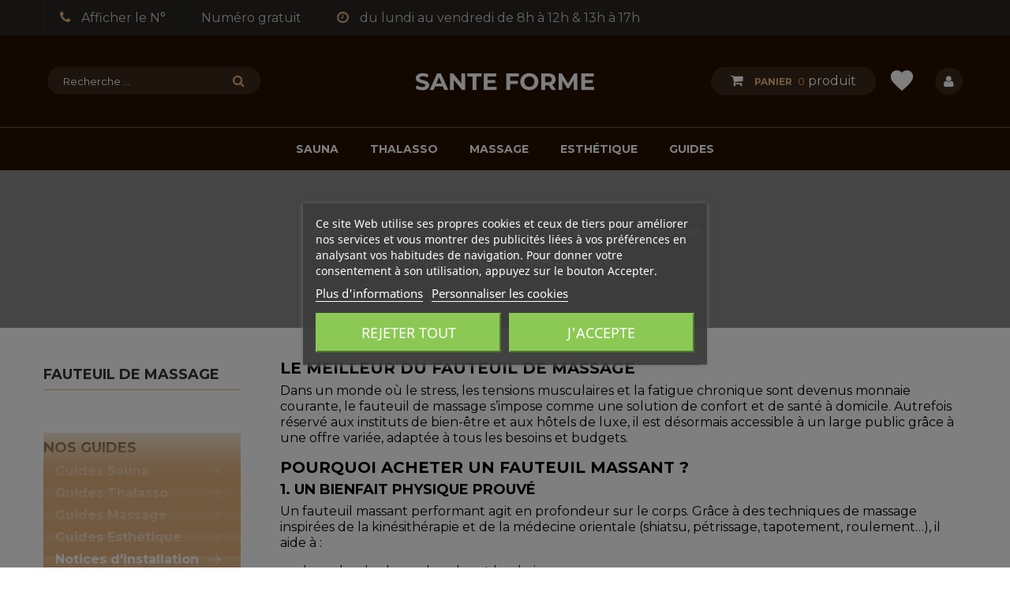

--- FILE ---
content_type: text/html; charset=UTF-8
request_url: https://www.sante-forme.com/28-fauteuil-de-massage
body_size: 21298
content:
<!doctype html>
<html lang="fr">

    <head>
        
            
  <meta charset="utf-8">


  <meta http-equiv="x-ua-compatible" content="ie=edge">



  <title>Fauteuils de massage perfectionnés en vente pour séance de relaxation | Santé Forme</title>
<script data-keepinline="true">
    var ajaxGetProductUrl = '//www.sante-forme.com/module/cdc_googletagmanager/async';

/* datalayer */
dataLayer = window.dataLayer || [];
    let cdcDatalayer = {"pageCategory":"category","event":"view_item_list","ecommerce":{"currency":"EUR","items":[{"item_name":"Fauteuil de massage AT 301","item_id":"143-1114","price":"1895","price_tax_exc":"1579.17","item_brand":"Alpha Techno","item_category":"Massage - Nos produits","item_category2":"Fauteuil de massage","item_variant":"Noir","item_list_name":"Fauteuil de massage","item_list_id":"cat_28","index":1,"quantity":999},{"item_name":"Fauteuil massant AT 328X","item_id":"174-1117","price":"1895","price_tax_exc":"1579.17","item_brand":"Alpha Techno","item_category":"Massage - Nos produits","item_category2":"Fauteuil de massage","item_variant":"Noir","item_list_name":"Fauteuil de massage","item_list_id":"cat_28","index":2,"quantity":1000},{"item_name":"Fauteuil de massage Inada W1","item_id":"148-588","price":"2765","price_tax_exc":"2304.17","item_brand":"Inada","item_category":"Massage - Nos produits","item_category2":"Fauteuil de massage","item_variant":"Noir","item_list_name":"Fauteuil de massage","item_list_id":"cat_28","index":3,"quantity":1000},{"item_name":"Fauteuil massant Sanyo DR 7700","item_id":"175","price":"3895","price_tax_exc":"3245.83","item_brand":"Sanyo","item_category":"Massage - Nos produits","item_category2":"Fauteuil de massage","item_list_name":"Fauteuil de massage","item_list_id":"cat_28","index":4,"quantity":2000},{"item_name":"Fauteuil de massage AT 6260","item_id":"5547-1341","price":"2795","price_tax_exc":"2329.17","item_brand":"Alpha Techno","item_category":"Massage - Nos produits","item_category2":"Fauteuil de massage","item_variant":"Noir","item_list_name":"Fauteuil de massage","item_list_id":"cat_28","index":5,"quantity":1000},{"item_name":"Fauteuil de massage AT2000","item_id":"138","price":"1585","price_tax_exc":"1320.83","item_brand":"Alpha Techno","item_category":"Massage - Nos produits","item_category2":"Fauteuil de massage","item_list_name":"Fauteuil de massage","item_list_id":"cat_28","index":6,"quantity":2996},{"item_name":"Fauteuil de massage AT5000","item_id":"140-1110","price":"1855","price_tax_exc":"1545.83","item_brand":"Alpha Techno","item_category":"Massage - Nos produits","item_category2":"Fauteuil de massage","item_variant":"PU noir","item_list_name":"Fauteuil de massage","item_list_id":"cat_28","index":7,"quantity":1000},{"item_name":"Fauteuil de massage AT315","item_id":"141-117","price":"1495","price_tax_exc":"1245.83","item_brand":"Alpha Techno","item_category":"Massage - Nos produits","item_category2":"Fauteuil de massage","item_variant":"PU noir","item_list_name":"Fauteuil de massage","item_list_id":"cat_28","index":8,"quantity":1000},{"item_name":"Fauteuil de massage AT 2800","item_id":"142-1450","price":"1495","price_tax_exc":"1245.83","item_brand":"Alpha Techno","item_category":"Massage - Nos produits","item_category2":"Fauteuil de massage","item_variant":"Gris","item_list_name":"Fauteuil de massage","item_list_id":"cat_28","index":9,"quantity":1000},{"item_name":"Fauteuil de massage RF-6020","item_id":"137-1120","price":"2295","price_tax_exc":"1912.5","item_brand":"Relaxfit","item_category":"Massage - Nos produits","item_category2":"Fauteuil de massage","item_variant":"Gris","item_list_name":"Fauteuil de massage","item_list_id":"cat_28","index":10,"quantity":1000},{"item_name":"Fauteuil de massage RF-6700","item_id":"150","price":"3890","price_tax_exc":"3241.67","item_brand":"Relaxfit","item_category":"Massage - Nos produits","item_category2":"Fauteuil de massage","item_list_name":"Fauteuil de massage","item_list_id":"cat_28","index":11,"quantity":999},{"item_name":"Fauteuil de massage Family Robostic D6D","item_id":"151-611","price":"2985","price_tax_exc":"2487.5","item_brand":"Inada","item_category":"Massage - Nos produits","item_category2":"Fauteuil de massage","item_variant":"Noir","item_list_name":"Fauteuil de massage","item_list_id":"cat_28","index":12,"quantity":1000},{"item_name":"Fauteuil de massage AT 599i","item_id":"144-1455","price":"1685","price_tax_exc":"1404.17","item_brand":"Alpha Techno","item_category":"Massage - Nos produits","item_category2":"Fauteuil de massage","item_variant":"PU noir","item_list_name":"Fauteuil de massage","item_list_id":"cat_28","index":13,"quantity":1000},{"item_name":"Fauteuil de massage AT8312","item_id":"5561","price":"1585","price_tax_exc":"1320.83","item_brand":"Alpha Techno","item_category":"Massage - Nos produits","item_category2":"Fauteuil de massage","item_list_name":"Fauteuil de massage","item_list_id":"cat_28","index":14,"quantity":1000},{"item_name":"Fauteuil de massage HT 620","item_id":"5562-1461","price":"1680","price_tax_exc":"1400","item_brand":"Alpha Techno","item_category":"Massage - Nos produits","item_category2":"Fauteuil de massage","item_variant":"Beige","item_list_name":"Fauteuil de massage","item_list_id":"cat_28","index":15,"quantity":1000},{"item_name":"Fauteuil de massage AT233","item_id":"139-607","price":"595","price_tax_exc":"495.83","item_brand":"Alpha Techno","item_category":"Massage - Nos produits","item_category2":"Fauteuil de massage","item_variant":"Gris","item_list_name":"Fauteuil de massage","item_list_id":"cat_28","index":16,"quantity":1000}]},"google_tag_params":{"ecomm_pagetype":"category","ecomm_category":"Fauteuil de massage"}};
    dataLayer.push(cdcDatalayer);

/* call to GTM Tag */
(function(w,d,s,l,i){w[l]=w[l]||[];w[l].push({'gtm.start':
new Date().getTime(),event:'gtm.js'});var f=d.getElementsByTagName(s)[0],
j=d.createElement(s),dl=l!='dataLayer'?'&l='+l:'';j.async=true;j.src=
'https://www.googletagmanager.com/gtm.js?id='+i+dl;f.parentNode.insertBefore(j,f);
})(window,document,'script','dataLayer','GTM-T7SZRQV');

/* async call to avoid cache system for dynamic data */
var cdcgtmreq = new XMLHttpRequest();
cdcgtmreq.onreadystatechange = function() {
    if (cdcgtmreq.readyState == XMLHttpRequest.DONE ) {
        if (cdcgtmreq.status == 200) {
          	var datalayerJs = cdcgtmreq.responseText;
            try {
                var datalayerObj = JSON.parse(datalayerJs);
                dataLayer = dataLayer || [];
                dataLayer.push(datalayerObj);
            } catch(e) {
               console.log("[CDCGTM] error while parsing json");
            }

                    }
        dataLayer.push({
          'event': 'datalayer_ready'
        });
    }
};
cdcgtmreq.open("GET", "//www.sante-forme.com/module/cdc_googletagmanager/async?action=user" /*+ "?" + new Date().getTime()*/, true);
cdcgtmreq.setRequestHeader('X-Requested-With', 'XMLHttpRequest');
cdcgtmreq.send();
</script>
  <meta name="description" content="Découvrez notre large gamme de fauteuils de massage.  Fauteuil de massage professionnel tout électrique. Le vrai fauteuil massant de qualité pour votre bien-être.">
  <meta name="keywords" content="Vente fauteuil massant, vente fauteuil massage, fauteuil massage, fauteuil massant">
        <link rel="canonical" href="https://www.sante-forme.com/28-fauteuil-de-massage">
  


  <meta name="viewport" content="width=device-width, initial-scale=1">



  <link rel="icon" type="image/vnd.microsoft.icon" href="/img/favicon.ico?1594975651">
  <link rel="shortcut icon" type="image/x-icon" href="/img/favicon.ico?1594975651">



    <link rel="stylesheet" href="https://www.sante-forme.com/themes/santeforme/assets/cache/theme-420e0f497.css" type="text/css" media="all">




    <script type="text/javascript" src="https://www.sante-forme.com/themes/santeforme/assets/cache/head-bb9759496.js" ></script>


  <script type="text/javascript">
        var prestashop = {"cart":{"products":[],"totals":{"total":{"type":"total","label":"Total","amount":0,"value":"0,00\u00a0\u20ac"},"total_including_tax":{"type":"total","label":"Total TTC","amount":0,"value":"0,00\u00a0\u20ac"},"total_excluding_tax":{"type":"total","label":"Total HT :","amount":0,"value":"0,00\u00a0\u20ac"}},"subtotals":{"products":{"type":"products","label":"Sous-total","amount":0,"value":"0,00\u00a0\u20ac"},"discounts":null,"shipping":{"type":"shipping","label":"Livraison","amount":0,"value":"gratuit"},"tax":null},"products_count":0,"summary_string":"0 articles","vouchers":{"allowed":1,"added":[]},"discounts":[],"minimalPurchase":0,"minimalPurchaseRequired":""},"currency":{"name":"Euro","iso_code":"EUR","iso_code_num":"978","sign":"\u20ac"},"customer":{"lastname":null,"firstname":null,"email":null,"birthday":null,"newsletter":null,"newsletter_date_add":null,"optin":null,"website":null,"company":null,"siret":null,"ape":null,"is_logged":false,"gender":{"type":null,"name":null},"addresses":[]},"language":{"name":"Fran\u00e7ais (French)","iso_code":"fr","locale":"fr-FR","language_code":"fr","is_rtl":"0","date_format_lite":"d\/m\/Y","date_format_full":"d\/m\/Y H:i:s","id":1},"page":{"title":"","canonical":"https:\/\/www.sante-forme.com\/28-fauteuil-de-massage","meta":{"title":"Fauteuils de massage perfectionn\u00e9s en vente pour s\u00e9ance de relaxation","description":"D\u00e9couvrez notre large gamme de fauteuils de massage.  Fauteuil de massage professionnel tout \u00e9lectrique. Le vrai fauteuil massant de qualit\u00e9 pour votre bien-\u00eatre.","keywords":"Vente fauteuil massant, vente fauteuil massage, fauteuil massage, fauteuil massant","robots":"index"},"page_name":"category","body_classes":{"lang-fr":true,"lang-rtl":false,"country-FR":true,"currency-EUR":true,"layout-left-column":true,"page-category":true,"tax-display-enabled":true,"category-id-28":true,"category-Fauteuil de massage":true,"category-id-parent-12":true,"category-depth-level-3":true},"admin_notifications":[]},"shop":{"name":"Sante Forme","logo":"\/img\/sante-forme-logo-1594975651.jpg","stores_icon":"\/img\/logo_stores.png","favicon":"\/img\/favicon.ico"},"urls":{"base_url":"https:\/\/www.sante-forme.com\/","current_url":"https:\/\/www.sante-forme.com\/28-fauteuil-de-massage","shop_domain_url":"https:\/\/www.sante-forme.com","img_ps_url":"https:\/\/www.sante-forme.com\/img\/","img_cat_url":"https:\/\/www.sante-forme.com\/img\/c\/","img_lang_url":"https:\/\/www.sante-forme.com\/img\/l\/","img_prod_url":"https:\/\/www.sante-forme.com\/img\/p\/","img_manu_url":"https:\/\/www.sante-forme.com\/img\/m\/","img_sup_url":"https:\/\/www.sante-forme.com\/img\/su\/","img_ship_url":"https:\/\/www.sante-forme.com\/img\/s\/","img_store_url":"https:\/\/www.sante-forme.com\/img\/st\/","img_col_url":"https:\/\/www.sante-forme.com\/img\/co\/","img_url":"https:\/\/www.sante-forme.com\/themes\/santeforme\/assets\/img\/","css_url":"https:\/\/www.sante-forme.com\/themes\/santeforme\/assets\/css\/","js_url":"https:\/\/www.sante-forme.com\/themes\/santeforme\/assets\/js\/","pic_url":"https:\/\/www.sante-forme.com\/upload\/","pages":{"address":"https:\/\/www.sante-forme.com\/adresse","addresses":"https:\/\/www.sante-forme.com\/adresses","authentication":"https:\/\/www.sante-forme.com\/connexion","cart":"https:\/\/www.sante-forme.com\/panier","category":"https:\/\/www.sante-forme.com\/index.php?controller=category","cms":"https:\/\/www.sante-forme.com\/index.php?controller=cms","contact":"https:\/\/www.sante-forme.com\/contact","discount":"https:\/\/www.sante-forme.com\/reduction","guest_tracking":"https:\/\/www.sante-forme.com\/suivi-commande-invite","history":"https:\/\/www.sante-forme.com\/historique-commandes","identity":"https:\/\/www.sante-forme.com\/identite","index":"https:\/\/www.sante-forme.com\/","my_account":"https:\/\/www.sante-forme.com\/mon-compte","order_confirmation":"https:\/\/www.sante-forme.com\/confirmation-commande","order_detail":"https:\/\/www.sante-forme.com\/index.php?controller=order-detail","order_follow":"https:\/\/www.sante-forme.com\/suivi-commande","order":"https:\/\/www.sante-forme.com\/commande","order_return":"https:\/\/www.sante-forme.com\/index.php?controller=order-return","order_slip":"https:\/\/www.sante-forme.com\/avoirs","pagenotfound":"https:\/\/www.sante-forme.com\/page-introuvable","password":"https:\/\/www.sante-forme.com\/recuperation-mot-de-passe","pdf_invoice":"https:\/\/www.sante-forme.com\/index.php?controller=pdf-invoice","pdf_order_return":"https:\/\/www.sante-forme.com\/index.php?controller=pdf-order-return","pdf_order_slip":"https:\/\/www.sante-forme.com\/index.php?controller=pdf-order-slip","prices_drop":"https:\/\/www.sante-forme.com\/promotions","product":"https:\/\/www.sante-forme.com\/index.php?controller=product","search":"https:\/\/www.sante-forme.com\/recherche","sitemap":"https:\/\/www.sante-forme.com\/plan du site","stores":"https:\/\/www.sante-forme.com\/magasins","supplier":"https:\/\/www.sante-forme.com\/fournisseur","register":"https:\/\/www.sante-forme.com\/connexion?create_account=1","order_login":"https:\/\/www.sante-forme.com\/commande?login=1"},"alternative_langs":{"fr":"https:\/\/www.sante-forme.com\/28-fauteuil-de-massage"},"theme_assets":"\/themes\/santeforme\/assets\/","actions":{"logout":"https:\/\/www.sante-forme.com\/?mylogout="},"no_picture_image":{"bySize":{"small_default":{"url":"https:\/\/www.sante-forme.com\/img\/p\/fr-default-small_default.jpg","width":100,"height":100},"cart_default":{"url":"https:\/\/www.sante-forme.com\/img\/p\/fr-default-cart_default.jpg","width":125,"height":125},"medium_default":{"url":"https:\/\/www.sante-forme.com\/img\/p\/fr-default-medium_default.jpg","width":250,"height":250},"home_default":{"url":"https:\/\/www.sante-forme.com\/img\/p\/fr-default-home_default.jpg","width":270,"height":270},"large_default":{"url":"https:\/\/www.sante-forme.com\/img\/p\/fr-default-large_default.jpg","width":700,"height":550}},"small":{"url":"https:\/\/www.sante-forme.com\/img\/p\/fr-default-small_default.jpg","width":100,"height":100},"medium":{"url":"https:\/\/www.sante-forme.com\/img\/p\/fr-default-medium_default.jpg","width":250,"height":250},"large":{"url":"https:\/\/www.sante-forme.com\/img\/p\/fr-default-large_default.jpg","width":700,"height":550},"legend":""}},"configuration":{"display_taxes_label":true,"display_prices_tax_incl":true,"is_catalog":false,"show_prices":true,"opt_in":{"partner":false},"quantity_discount":{"type":"discount","label":"Remise"},"voucher_enabled":1,"return_enabled":0},"field_required":[],"breadcrumb":{"links":[{"title":"Accueil","url":"https:\/\/www.sante-forme.com\/"},{"title":"Massage - Nos produits","url":"https:\/\/www.sante-forme.com\/12-massage"},{"title":"Fauteuil de massage","url":"https:\/\/www.sante-forme.com\/28-fauteuil-de-massage"}],"count":3},"link":{"protocol_link":"https:\/\/","protocol_content":"https:\/\/"},"time":1768755893,"static_token":"c18ae44442cb73dc3a76f4cc5babb890","token":"6a2249ff824d4b0870579c9db2fb9378"};
        var search_url = "https:\/\/www.sante-forme.com\/recherche";
      </script>



  
<script type="text/javascript">
    var lgcookieslaw_consent_mode = 0;
    var lgcookieslaw_banner_url_ajax_controller = "https://www.sante-forme.com/module/lgcookieslaw/ajax";     var lgcookieslaw_cookie_values = null;     var lgcookieslaw_saved_preferences = 0;
    var lgcookieslaw_ajax_calls_token = "6362ddf95acc23c79c24b5eae9abf998";
    var lgcookieslaw_reload = 1;
    var lgcookieslaw_block_navigation = 1;
    var lgcookieslaw_banner_position = 3;
    var lgcookieslaw_show_fixed_button = 1;
    var lgcookieslaw_save_user_consent = 1;
    var lgcookieslaw_reject_cookies_when_closing_banner = 0;
</script>

<!-- emarketing start -->



<!-- emarketing end --><script type="text/javascript">
	var ets_ct7_recaptcha_enabled = 1;
		var ets_ct7_recaptcha_v3 = 0;
	var ets_ct7_recaptcha_key = "6LdXfe8UAAAAAK8MitC8NLWwYyxNr8mjH3Cun_-b";
	</script>
	<script src="https://www.google.com/recaptcha/api.js?hl=fr"></script>
<script type="text/javascript">

var url_basic_ets ='https://www.sante-forme.com/';
var link_contact_ets ='https://www.sante-forme.com/module/ets_contactform7/contact';

</script><script>
    const wsWlProducts = "[]";
    const single_mode = "1";
    const advansedwishlist_ajax_controller_url = "https://www.sante-forme.com/module/advansedwishlist/ajax";
    const idDefaultWishlist = "0";
    const added_to_wishlist = 'Le produit a été ajouté avec succès à votre liste d\'envies.';
    const add_to_cart_btn = 'Add to cart';
    let added_to_wishlist_btn = '';
    let add_to_wishlist_btn = '';
        let wishlist_btn_icon = '<i class="material-icons">favorite</i>';
    let wishlist_btn_icon_del = '<i class="material-icons">favorite_border</i>';
    var ps_ws_version = 'ps17';
        var static_token = 'c18ae44442cb73dc3a76f4cc5babb890';
    var baseDir = "http://www.sante-forme.com/";    
    var isLogged = "";
</script>   
<script type="text/javascript">
var unlike_text ="Unliké ce post";
var like_text ="Comme ce poste";
var baseAdminDir ='//';
var ybc_blog_product_category ='28';
var ybc_blog_polls_g_recaptcha = false;
</script>
 




        
                <script type="text/javascript">
            var LANG_RTL =0;
            var langIso = 'fr';
            var baseUri = 'https://www.sante-forme.com/';
                        var FIELD_enableCountdownTimer = true;
                                    var FIELD_stickyMenu = true;
                                    var FIELD_stickySearch = true;
                                    var FIELD_stickyCart = true;
                                    var FIELD_mainLayout = 'fullwidth';
                        var countdownDay = 'Day';
            var countdownDays = 'Days';
            var countdownHour = 'Heure';
            var countdownHours = 'Hours';
            var countdownMinute = 'Min';
            var countdownMinutes = 'Mins';
            var countdownSecond = 'Sec';
            var countdownSeconds = 'Secs';
        </script>
        
        
        <script type="text/javascript">
            var cc_consent = {
                event: 'cc_consent',
                status: 'default',
                granted: ['category_functionality','category_analytics'],
                denied: ['category_personalization','category_ad','category_other']
            };

            function cc_consent_update_granted( element ){
                cc_consent.status = 'update';
                cc_consent.granted.push(element);
                cc_consent.denied.splice( cc_consent.denied.indexOf(element) , 1);
                window.dataLayer.push( cc_consent );
            }

            function cc_consent_update_denied( element ){
                cc_consent.status = 'update';
                cc_consent.granted.splice( cc_consent.granted.indexOf(element) , 1);
                cc_consent.denied.push(element);
                window.dataLayer.push( cc_consent );
            }

            function cc_consent_push_default(){
                cc_consent.status = 'default';
                window.dataLayer.push( cc_consent );
            }

            // Init dataLayer
            window.dataLayer = window.dataLayer || [];
            cc_consent_push_default();
        </script>

        

    </head>
    <body id="category" class="lang-fr country-fr currency-eur layout-left-column page-category tax-display-enabled category-id-28 category-fauteuil-de-massage category-id-parent-12 category-depth-level-3 fullwidth">
        
                <!-- Google Tag Manager (noscript) -->
<noscript><iframe src="https://www.googletagmanager.com/ns.html?id=GTM-T7SZRQV"
height="0" width="0" style="display:none;visibility:hidden"></iframe></noscript>
<!-- End Google Tag Manager (noscript) -->


        <main>
            
                            
            <header id="header">
                <nav class="header-nav">
                    <div class="container">
                        		        	  <div class="header_nav">
<div class="contact-link"><span class="fa fa-phone"></span> <a href="tel:+33977870971" title="Nous appeler" data-hidenum="Afficher le N°">09 77 87 09 71</a></div>
<div class="contact-link">Numéro gratuit</div>
<div class="contact-link"><span class="fa fa-clock-o"></span> <span class="contact-link-text">du lundi au vendredi de 8h à 12h & 13h à 17h</span></div>
</div>
        
    
  
                    </div>
                </nav>
                <div class="header-top">
                    <div class="container-logo">
						<div class="logo_header">
							<a href="https://www.sante-forme.com/">
								<img class="img-responsive logo" src="https://www.sante-forme.com/themes/santeforme/assets/img//sante-forme-logo.png" alt="Sante Forme" width="300" height="110">
							</a>
						</div>
						<div id="sticky_top" class="">
							<!-- block seach mobile -->
<!-- Block search module TOP -->
<div id="search_block_top" class="dropdown js-dropdown">
<div class="current fa fa-search expand-more" data-toggle="dropdown"></div>
<div class="dropdown-menu">
   <div class="field-search">
    	<form method="get" action="https://www.sante-forme.com/recherche" id="searchbox">
            <input type="hidden" name="controller" value="search" />
                
                                <input type="hidden" name="orderby" value="position" />
                <input type="hidden" name="orderway" value="desc" />
                <input class="search_query" type="text" id="search_query_top" name="search_query" value=""  placeholder="Recherche ..."/>
                <div class="input-group-btn search_filter form-group">
                        <select name="category_filter" id="category_filter" class="form-control">
        <option value="0"  >All Categories</option>
        <option value="2"  >-- Accueil</option>
                                    <option value="32" >
    ---- Sauna - Nos produits
</option>
                        <option value="43" >
    ------ Sauna avec isolant
</option>
                                <option value="33" >
    ------ Sauna massif
</option>
                                <option value="30" >
    ------ Sauna extérieur
</option>
                                <option value="31" >
    ------ Sauna infrarouge
</option>
                                <option value="34" >
    ------ Sauna combiné
</option>
                                <option value="25" >
    ------ Poêle sauna
</option>
                                <option value="21" >
    ------ Poêle à bois sauna
</option>
                                <option value="15" >
    ------ Accessoires sauna
</option>
                                <option value="35" >
    ------ Sauna sur-mesure
</option>
                                                            <option value="11" >
    ---- Thalasso - Nos produits
</option>
                        <option value="18" >
    ------ Baignoire balnéo
</option>
                                <option value="19" >
    ------ Baignoire ilot
</option>
                                <option value="44" >
    ------ Bain nordique
</option>
                                <option value="20" >
    ------ Hammam - générateur vapeur
</option>
                                <option value="22" >
    ------ Douche hydromassante
</option>
                                <option value="27" >
    ------ Déshumidificateur
</option>
                                                            <option value="12" >
    ---- Massage - Nos produits
</option>
                        <option value="26" >
    ------ Table massage
</option>
                                <option value="24" >
    ------ Tables et fauteuils de soins
</option>
                                <option value="28" selected="selected">
    ------ Fauteuil de massage
</option>
                                                            <option value="13" >
    ---- Esthétique - Nos produits
</option>
                        <option value="17" >
    ------ Appareils de soins corps et visage
</option>
                                <option value="29" >
    ------ Manucure
</option>
                                <option value="16" >
    ------ Solarium
</option>
                                <option value="23" >
    ------ Mobilier
</option>
                                    </select>

                </div>
				<button type="submit" name="submit_search" class="btn button-search">
                    <span class="icon-search"></span>
                </button>
    	</form>
            </div>
    </div>
</div>
<!-- /Block search module TOP -->
  <div id="cart_block_top" class="sticky_top">
  <div class="blockcart cart-preview inactive" data-refresh-url="//www.sante-forme.com/module/ps_shoppingcart/ajax">
        <div class="click-cart">
			<span class="shopping-cart">
				<span class="fa fa-shopping-cart">
				</span>
			</span>
			<span class="unline_cart">
				<span class="cart-item-top">Panier</span>
				<span class="cart-products-count">0</span>
				<span class="cart-item-top-ft">produit</span>
			   			 </span>
        </div>
<div class="cart_top_ajax">
      <div class="card-block-top" style="border-top:none">
      Il n'y a plus d'articles dans votre panier
      </div>
      <div class="card-block-top">
    <div class="totals-top">
      <span class="label-top">Total TTC</span>
      <span class="value-top price">0,00 €</span>
    </div>
    <div class="totals-top">
      <span class="label-top"></span>
      <span class="value-top price"></span>
    </div>
  </div>
  <div class="card-block-top">
  <a href="//www.sante-forme.com/panier?action=show" class="view-cart">Voir le panier</a>
  </div>
</div>
<script type="text/javascript">
$(document).ready(function () {
	$(".click-cart").click(function(e) {
        $(".cart_top_ajax").slideToggle();
		$(".click-cart").toggleClass('active');

		e.stopPropagation();
    });
	$("body").click(function(e) {
         $(".cart_top_ajax").slideUp();
		 $(".click-cart").removeClass('active');
    });
});
</script>
</div>
</div>

<style>
    .wishlist i,
    .wish_link i {
        color: #3b3b3b;
    }
</style>
<div id="block_wishlist_top">            <div class="wish_link  wish_link_17">
                                        <i class="material-icons">favorite</i>
                        <div class="allert_note">Vous devez être connecté à votre compte client
                <p class="login_links">
                    <a class="inline" href="https://www.sante-forme.com/mon-compte">Se connecter</a><a class="inline" href="https://www.sante-forme.com/connexion?create_account=1">Créer un compte</a>
                </p>
            </div>

        </div>
        </div>
							<div class="nav2">
								<div class="mobile_links">
									<div class="click-nav2">
										<i class="fa fa-user"></i>
									</div>
									<div class="content-nav2">
											<div class="mobile_links-wrapper">
<div class="mobile_links dropdown js-dropdown">
        <ul >
     <li>
    <a href="https://www.sante-forme.com/contact" title="Contact us" rel="nofollow">Nous contacter</a></li>
         <li>
        <a class="link-myaccount" href="https://www.sante-forme.com/panier?action=show" title="Panier" rel="nofollow">
       Panier
        </a>
    </li>
            <li>
      <a
        href="https://www.sante-forme.com/mon-compte"
        title="Identifiez-vous"
        rel="nofollow"
      >
        <span>Connexion</span>
      </a>
      </li>
    </ul>
</div>
</div>

									</div>
								</div>
							</div>
						</div>
                    </div>
                    <div class="header-bottom">
                        <!-- MEGAMENU -->
                        <div id="header_menu" class="visible-lg visible-md">
                            <div class="container">
                                <div class="row">
									
    <nav id="fieldmegamenu-main" class="fieldmegamenu inactive">
        <ul>
            
                <li class="root root-3 ">
                    <div class="root-item no-description">

                        <a href="https://www.sante-forme.com/32-sauna" >                            <div class="title title_font"><span class="title-text">SAUNA</span><span class="icon-has-sub fa fa-angle-down"></span></div>
                                                    </a>
                    </div>

                                            <ul class="menu-items  col-xs-12">

                            
                                                            
                                    <li class="menu-item menu-item-34 depth-1 category menucol-1-3  ">

                                        
                                            <div class="title title_font">
                                                <a href="https://www.sante-forme.com/43-sauna-avec-isolant" >                                                    Sauna avec isolant
                                                                                                    </a>                                            </div>

                                        

                                                                    </li>
                                
                                
                                
                                                            
                                    <li class="menu-item menu-item-7 depth-1 category menucol-1-3  ">

                                        
                                            <div class="title title_font">
                                                <a href="https://www.sante-forme.com/33-sauna-massif" >                                                    Sauna massif
                                                                                                    </a>                                            </div>

                                        

                                                                    </li>
                                
                                
                                
                                                            
                                    <li class="menu-item menu-item-8 depth-1 category menucol-1-3  ">

                                        
                                            <div class="title title_font">
                                                <a href="https://www.sante-forme.com/30-sauna-exterieur" >                                                    Sauna extérieur
                                                                                                    </a>                                            </div>

                                        

                                                                    </li>
                                
                                
                                
                                                            
                                    <li class="menu-item menu-item-9 depth-1 category menucol-1-3  ">

                                        
                                            <div class="title title_font">
                                                <a href="https://www.sante-forme.com/31-sauna-infrarouge" >                                                    Sauna infrarouge
                                                                                                    </a>                                            </div>

                                        

                                                                    </li>
                                
                                
                                
                                                            
                                    <li class="menu-item menu-item-15 depth-1 category menucol-1-3  ">

                                        
                                            <div class="title title_font">
                                                <a href="https://www.sante-forme.com/34-sauna-combine" >                                                    Sauna combiné
                                                                                                    </a>                                            </div>

                                        

                                                                    </li>
                                
                                
                                
                                                            
                                    <li class="menu-item menu-item-11 depth-1 category menucol-1-3  ">

                                        
                                            <div class="title title_font">
                                                <a href="https://www.sante-forme.com/25-poele-sauna" >                                                    Poêle sauna
                                                                                                    </a>                                            </div>

                                        

                                                                    </li>
                                
                                
                                
                                                            
                                    <li class="menu-item menu-item-12 depth-1 category menucol-1-3  ">

                                        
                                            <div class="title title_font">
                                                <a href="https://www.sante-forme.com/21-poele-bois-sauna" >                                                    Poêle à bois sauna
                                                                                                    </a>                                            </div>

                                        

                                                                    </li>
                                
                                
                                
                                                            
                                    <li class="menu-item menu-item-13 depth-1 category menucol-1-3  ">

                                        
                                            <div class="title title_font">
                                                <a href="https://www.sante-forme.com/15-accessoires-sauna" >                                                    Accessoires sauna
                                                                                                    </a>                                            </div>

                                        

                                                                    </li>
                                
                                
                                
                                                            
                                    <li class="menu-item menu-item-14 depth-1 category menucol-1-3  ">

                                        
                                            <div class="title title_font">
                                                <a href="https://www.sante-forme.com/35-sauna-sur-mesure" >                                                    Sauna sur-mesure
                                                                                                    </a>                                            </div>

                                        

                                
                                
                                                                    </li>
                                
                                                    </ul>
                    
                </li>

            
                <li class="root root-4 ">
                    <div class="root-item no-description">

                        <a href="https://www.sante-forme.com/11-thalasso" >                            <div class="title title_font"><span class="title-text">THALASSO</span><span class="icon-has-sub fa fa-angle-down"></span></div>
                                                    </a>
                    </div>

                                            <ul class="menu-items  col-xs-12">

                            
                                                            
                                    <li class="menu-item menu-item-16 depth-1 category menucol-1-3  ">

                                        
                                            <div class="title title_font">
                                                <a href="https://www.sante-forme.com/18-baignoire-balneo" >                                                    Baignoire balnéo
                                                                                                    </a>                                            </div>

                                        

                                                                    </li>
                                
                                
                                
                                                            
                                    <li class="menu-item menu-item-17 depth-1 category menucol-1-3  ">

                                        
                                            <div class="title title_font">
                                                <a href="https://www.sante-forme.com/19-baignoire-ilot" >                                                    Baignoire ilot
                                                                                                    </a>                                            </div>

                                        

                                                                    </li>
                                
                                
                                
                                                            
                                    <li class="menu-item menu-item-18 depth-1 category menucol-1-3  ">

                                        
                                            <div class="title title_font">
                                                <a href="https://www.sante-forme.com/20-hammam-generateur-vapeur" >                                                    Hammam - générateur vapeur
                                                                                                    </a>                                            </div>

                                        

                                                                    </li>
                                
                                
                                
                                                            
                                    <li class="menu-item menu-item-19 depth-1 category menucol-1-3  ">

                                        
                                            <div class="title title_font">
                                                <a href="https://www.sante-forme.com/22-douche-hydromassante" >                                                    Douche hydromassante
                                                                                                    </a>                                            </div>

                                        

                                                                    </li>
                                
                                
                                
                                                            
                                    <li class="menu-item menu-item-20 depth-1 category menucol-1-3  ">

                                        
                                            <div class="title title_font">
                                                <a href="https://www.sante-forme.com/27-deshumidificateur" >                                                    Déshumidificateur
                                                                                                    </a>                                            </div>

                                        

                                                                    </li>
                                
                                
                                
                                                            
                                    <li class="menu-item menu-item-37 depth-1 category   ">

                                        
                                            <div class="title title_font">
                                                <a href="https://www.sante-forme.com/44-bain-nordique" >                                                    Bain nordique
                                                                                                    </a>                                            </div>

                                        

                                
                                
                                                                    </li>
                                
                                                    </ul>
                    
                </li>

            
                <li class="root root-5 ">
                    <div class="root-item no-description">

                        <a href="https://www.sante-forme.com/12-massage" >                            <div class="title title_font"><span class="title-text">MASSAGE</span><span class="icon-has-sub fa fa-angle-down"></span></div>
                                                    </a>
                    </div>

                                            <ul class="menu-items  col-xs-12">

                            
                                                            
                                    <li class="menu-item menu-item-21 depth-1 category menucol-1-3  ">

                                        
                                            <div class="title title_font">
                                                <a href="https://www.sante-forme.com/26-table-massage" >                                                    Table massage
                                                                                                    </a>                                            </div>

                                        

                                                                    </li>
                                
                                
                                
                                                            
                                    <li class="menu-item menu-item-29 depth-1 category menucol-1-3  ">

                                        
                                            <div class="title title_font">
                                                <a href="https://www.sante-forme.com/24-tables-et-fauteuils-de-soins" >                                                    Tables et fauteuils de soins
                                                                                                    </a>                                            </div>

                                        

                                                                    </li>
                                
                                
                                
                                                            
                                    <li class="menu-item menu-item-23 depth-1 category menucol-1-3  ">

                                        
                                            <div class="title title_font">
                                                <a href="https://www.sante-forme.com/28-fauteuil-de-massage" >                                                    Fauteuil de massage
                                                                                                    </a>                                            </div>

                                        

                                
                                
                                                                    </li>
                                
                                                    </ul>
                    
                </li>

            
                <li class="root root-1 ">
                    <div class="root-item no-description">

                        <a href="https://www.sante-forme.com/13-esthetique" >                            <div class="title title_font"><span class="fa menu-home"></span><span class="title-text">ESTHÉTIQUE</span><span class="icon-has-sub fa fa-angle-down"></span></div>
                                                    </a>
                    </div>

                                            <ul class="menu-items  col-xs-12">

                            
                                                            
                                    <li class="menu-item menu-item-24 depth-1 category menucol-1-3  ">

                                        
                                            <div class="title title_font">
                                                <a href="https://www.sante-forme.com/17-appareils-soins-corps-visage" >                                                    Appareils de soins corps et visage
                                                                                                    </a>                                            </div>

                                        

                                                                    </li>
                                
                                
                                
                                                            
                                    <li class="menu-item menu-item-26 depth-1 category menucol-1-3  ">

                                        
                                            <div class="title title_font">
                                                <a href="https://www.sante-forme.com/29-manucure" >                                                    Manucure
                                                                                                    </a>                                            </div>

                                        

                                                                    </li>
                                
                                
                                
                                                            
                                    <li class="menu-item menu-item-27 depth-1 category menucol-1-3  ">

                                        
                                            <div class="title title_font">
                                                <a href="https://www.sante-forme.com/16-solarium" >                                                    Solarium
                                                                                                    </a>                                            </div>

                                        

                                                                    </li>
                                
                                
                                
                                                            
                                    <li class="menu-item menu-item-28 depth-1 category menucol-1-3  ">

                                        
                                            <div class="title title_font">
                                                <a href="https://www.sante-forme.com/23-mobilier" >                                                    Mobilier
                                                                                                    </a>                                            </div>

                                        

                                
                                
                                                                    </li>
                                
                                                    </ul>
                    
                </li>

            
                <li class="root root-6 ">
                    <div class="root-item no-description">

                        <a href="https://www.sante-forme.com/guides" >                            <div class="title title_font"><span class="title-text">GUIDES</span><span class="icon-has-sub fa fa-angle-down"></span></div>
                                                    </a>
                    </div>

                                            <ul class="menu-items  col-xs-12">

                            
                                                            
                                    <li class="menu-item menu-item-32 depth-1 customlink menucol-1-3  ">

                                        
                                            <div class="title title_font">
                                                <a href="https://www.sante-forme.com/guides/theme/sauna.html" >                                                    Guides Sauna
                                                                                                    </a>                                            </div>

                                        

                                                                    </li>
                                
                                
                                
                                                            
                                    <li class="menu-item menu-item-33 depth-1 customlink menucol-1-3  ">

                                        
                                            <div class="title title_font">
                                                <a href="https://www.sante-forme.com/guides/theme/thalasso.html" >                                                    Guides Thalasso
                                                                                                    </a>                                            </div>

                                        

                                                                    </li>
                                
                                
                                
                                                            
                                    <li class="menu-item menu-item-31 depth-1 customlink menucol-1-3  ">

                                        
                                            <div class="title title_font">
                                                <a href="https://www.sante-forme.com/guides/theme/massage.html" >                                                    Guides Massage
                                                                                                    </a>                                            </div>

                                        

                                                                    </li>
                                
                                
                                
                                                            
                                    <li class="menu-item menu-item-30 depth-1 customlink menucol-1-3  ">

                                        
                                            <div class="title title_font">
                                                <a href="https://www.sante-forme.com/guides/theme/esthetique.html" >                                                    Guides Esthétique
                                                                                                    </a>                                            </div>

                                        

                                                                    </li>
                                
                                
                                
                                                            
                                    <li class="menu-item menu-item-36 depth-1 customlink   ">

                                        
                                            <div class="title title_font">
                                                <a href="https://www.sante-forme.com/guides/theme/notices-d-installation.html" >                                                    Notices d'installation
                                                                                                    </a>                                            </div>

                                        

                                
                                
                                                                    </li>
                                
                                                    </ul>
                    
                </li>

                    </ul>
    </nav>


                                </div>
                            </div>
                        </div>
                    </div>
                </div>
            </header>

			<div id="header_mobile_menu" class="navbar-inactive visible-sm visible-xs">
				<div class="container">
					<div class="fieldmm-nav col-sm-12 col-xs-12">
						<div class="menu-mobile-nav">
							<div id="menu-mobile">
							   <span id="fieldmm-button"><i class="fa fa-reorder"></i></span>
							   
    <nav id="fieldmegamenu-mobile" class="fieldmegamenu inactive">
        <ul>
            
                <li class="root root-3 ">
                    <div class="root-item no-description">

                        <a href="https://www.sante-forme.com/32-sauna" >                            <div class="title title_font"><span class="title-text">SAUNA</span><span class="icon-has-sub fa fa-angle-down"></span></div>
                                                    </a>
                    </div>

                                            <ul class="menu-items  col-xs-12">

                            
                                                            
                                    <li class="menu-item menu-item-34 depth-1 category menucol-1-3  ">

                                        
                                            <div class="title title_font">
                                                <a href="https://www.sante-forme.com/43-sauna-avec-isolant" >                                                    Sauna avec isolant
                                                                                                    </a>                                            </div>

                                        

                                                                    </li>
                                
                                
                                
                                                            
                                    <li class="menu-item menu-item-7 depth-1 category menucol-1-3  ">

                                        
                                            <div class="title title_font">
                                                <a href="https://www.sante-forme.com/33-sauna-massif" >                                                    Sauna massif
                                                                                                    </a>                                            </div>

                                        

                                                                    </li>
                                
                                
                                
                                                            
                                    <li class="menu-item menu-item-8 depth-1 category menucol-1-3  ">

                                        
                                            <div class="title title_font">
                                                <a href="https://www.sante-forme.com/30-sauna-exterieur" >                                                    Sauna extérieur
                                                                                                    </a>                                            </div>

                                        

                                                                    </li>
                                
                                
                                
                                                            
                                    <li class="menu-item menu-item-9 depth-1 category menucol-1-3  ">

                                        
                                            <div class="title title_font">
                                                <a href="https://www.sante-forme.com/31-sauna-infrarouge" >                                                    Sauna infrarouge
                                                                                                    </a>                                            </div>

                                        

                                                                    </li>
                                
                                
                                
                                                            
                                    <li class="menu-item menu-item-15 depth-1 category menucol-1-3  ">

                                        
                                            <div class="title title_font">
                                                <a href="https://www.sante-forme.com/34-sauna-combine" >                                                    Sauna combiné
                                                                                                    </a>                                            </div>

                                        

                                                                    </li>
                                
                                
                                
                                                            
                                    <li class="menu-item menu-item-11 depth-1 category menucol-1-3  ">

                                        
                                            <div class="title title_font">
                                                <a href="https://www.sante-forme.com/25-poele-sauna" >                                                    Poêle sauna
                                                                                                    </a>                                            </div>

                                        

                                                                    </li>
                                
                                
                                
                                                            
                                    <li class="menu-item menu-item-12 depth-1 category menucol-1-3  ">

                                        
                                            <div class="title title_font">
                                                <a href="https://www.sante-forme.com/21-poele-bois-sauna" >                                                    Poêle à bois sauna
                                                                                                    </a>                                            </div>

                                        

                                                                    </li>
                                
                                
                                
                                                            
                                    <li class="menu-item menu-item-13 depth-1 category menucol-1-3  ">

                                        
                                            <div class="title title_font">
                                                <a href="https://www.sante-forme.com/15-accessoires-sauna" >                                                    Accessoires sauna
                                                                                                    </a>                                            </div>

                                        

                                                                    </li>
                                
                                
                                
                                                            
                                    <li class="menu-item menu-item-14 depth-1 category menucol-1-3  ">

                                        
                                            <div class="title title_font">
                                                <a href="https://www.sante-forme.com/35-sauna-sur-mesure" >                                                    Sauna sur-mesure
                                                                                                    </a>                                            </div>

                                        

                                
                                
                                                                    </li>
                                
                                                    </ul>
                    
                </li>

            
                <li class="root root-4 ">
                    <div class="root-item no-description">

                        <a href="https://www.sante-forme.com/11-thalasso" >                            <div class="title title_font"><span class="title-text">THALASSO</span><span class="icon-has-sub fa fa-angle-down"></span></div>
                                                    </a>
                    </div>

                                            <ul class="menu-items  col-xs-12">

                            
                                                            
                                    <li class="menu-item menu-item-16 depth-1 category menucol-1-3  ">

                                        
                                            <div class="title title_font">
                                                <a href="https://www.sante-forme.com/18-baignoire-balneo" >                                                    Baignoire balnéo
                                                                                                    </a>                                            </div>

                                        

                                                                    </li>
                                
                                
                                
                                                            
                                    <li class="menu-item menu-item-17 depth-1 category menucol-1-3  ">

                                        
                                            <div class="title title_font">
                                                <a href="https://www.sante-forme.com/19-baignoire-ilot" >                                                    Baignoire ilot
                                                                                                    </a>                                            </div>

                                        

                                                                    </li>
                                
                                
                                
                                                            
                                    <li class="menu-item menu-item-18 depth-1 category menucol-1-3  ">

                                        
                                            <div class="title title_font">
                                                <a href="https://www.sante-forme.com/20-hammam-generateur-vapeur" >                                                    Hammam - générateur vapeur
                                                                                                    </a>                                            </div>

                                        

                                                                    </li>
                                
                                
                                
                                                            
                                    <li class="menu-item menu-item-19 depth-1 category menucol-1-3  ">

                                        
                                            <div class="title title_font">
                                                <a href="https://www.sante-forme.com/22-douche-hydromassante" >                                                    Douche hydromassante
                                                                                                    </a>                                            </div>

                                        

                                                                    </li>
                                
                                
                                
                                                            
                                    <li class="menu-item menu-item-20 depth-1 category menucol-1-3  ">

                                        
                                            <div class="title title_font">
                                                <a href="https://www.sante-forme.com/27-deshumidificateur" >                                                    Déshumidificateur
                                                                                                    </a>                                            </div>

                                        

                                                                    </li>
                                
                                
                                
                                                            
                                    <li class="menu-item menu-item-37 depth-1 category   ">

                                        
                                            <div class="title title_font">
                                                <a href="https://www.sante-forme.com/44-bain-nordique" >                                                    Bain nordique
                                                                                                    </a>                                            </div>

                                        

                                
                                
                                                                    </li>
                                
                                                    </ul>
                    
                </li>

            
                <li class="root root-5 ">
                    <div class="root-item no-description">

                        <a href="https://www.sante-forme.com/12-massage" >                            <div class="title title_font"><span class="title-text">MASSAGE</span><span class="icon-has-sub fa fa-angle-down"></span></div>
                                                    </a>
                    </div>

                                            <ul class="menu-items  col-xs-12">

                            
                                                            
                                    <li class="menu-item menu-item-21 depth-1 category menucol-1-3  ">

                                        
                                            <div class="title title_font">
                                                <a href="https://www.sante-forme.com/26-table-massage" >                                                    Table massage
                                                                                                    </a>                                            </div>

                                        

                                                                    </li>
                                
                                
                                
                                                            
                                    <li class="menu-item menu-item-29 depth-1 category menucol-1-3  ">

                                        
                                            <div class="title title_font">
                                                <a href="https://www.sante-forme.com/24-tables-et-fauteuils-de-soins" >                                                    Tables et fauteuils de soins
                                                                                                    </a>                                            </div>

                                        

                                                                    </li>
                                
                                
                                
                                                            
                                    <li class="menu-item menu-item-23 depth-1 category menucol-1-3  ">

                                        
                                            <div class="title title_font">
                                                <a href="https://www.sante-forme.com/28-fauteuil-de-massage" >                                                    Fauteuil de massage
                                                                                                    </a>                                            </div>

                                        

                                
                                
                                                                    </li>
                                
                                                    </ul>
                    
                </li>

            
                <li class="root root-1 ">
                    <div class="root-item no-description">

                        <a href="https://www.sante-forme.com/13-esthetique" >                            <div class="title title_font"><span class="fa menu-home"></span><span class="title-text">ESTHÉTIQUE</span><span class="icon-has-sub fa fa-angle-down"></span></div>
                                                    </a>
                    </div>

                                            <ul class="menu-items  col-xs-12">

                            
                                                            
                                    <li class="menu-item menu-item-24 depth-1 category menucol-1-3  ">

                                        
                                            <div class="title title_font">
                                                <a href="https://www.sante-forme.com/17-appareils-soins-corps-visage" >                                                    Appareils de soins corps et visage
                                                                                                    </a>                                            </div>

                                        

                                                                    </li>
                                
                                
                                
                                                            
                                    <li class="menu-item menu-item-26 depth-1 category menucol-1-3  ">

                                        
                                            <div class="title title_font">
                                                <a href="https://www.sante-forme.com/29-manucure" >                                                    Manucure
                                                                                                    </a>                                            </div>

                                        

                                                                    </li>
                                
                                
                                
                                                            
                                    <li class="menu-item menu-item-27 depth-1 category menucol-1-3  ">

                                        
                                            <div class="title title_font">
                                                <a href="https://www.sante-forme.com/16-solarium" >                                                    Solarium
                                                                                                    </a>                                            </div>

                                        

                                                                    </li>
                                
                                
                                
                                                            
                                    <li class="menu-item menu-item-28 depth-1 category menucol-1-3  ">

                                        
                                            <div class="title title_font">
                                                <a href="https://www.sante-forme.com/23-mobilier" >                                                    Mobilier
                                                                                                    </a>                                            </div>

                                        

                                
                                
                                                                    </li>
                                
                                                    </ul>
                    
                </li>

            
                <li class="root root-6 ">
                    <div class="root-item no-description">

                        <a href="https://www.sante-forme.com/guides" >                            <div class="title title_font"><span class="title-text">GUIDES</span><span class="icon-has-sub fa fa-angle-down"></span></div>
                                                    </a>
                    </div>

                                            <ul class="menu-items  col-xs-12">

                            
                                                            
                                    <li class="menu-item menu-item-32 depth-1 customlink menucol-1-3  ">

                                        
                                            <div class="title title_font">
                                                <a href="https://www.sante-forme.com/guides/theme/sauna.html" >                                                    Guides Sauna
                                                                                                    </a>                                            </div>

                                        

                                                                    </li>
                                
                                
                                
                                                            
                                    <li class="menu-item menu-item-33 depth-1 customlink menucol-1-3  ">

                                        
                                            <div class="title title_font">
                                                <a href="https://www.sante-forme.com/guides/theme/thalasso.html" >                                                    Guides Thalasso
                                                                                                    </a>                                            </div>

                                        

                                                                    </li>
                                
                                
                                
                                                            
                                    <li class="menu-item menu-item-31 depth-1 customlink menucol-1-3  ">

                                        
                                            <div class="title title_font">
                                                <a href="https://www.sante-forme.com/guides/theme/massage.html" >                                                    Guides Massage
                                                                                                    </a>                                            </div>

                                        

                                                                    </li>
                                
                                
                                
                                                            
                                    <li class="menu-item menu-item-30 depth-1 customlink menucol-1-3  ">

                                        
                                            <div class="title title_font">
                                                <a href="https://www.sante-forme.com/guides/theme/esthetique.html" >                                                    Guides Esthétique
                                                                                                    </a>                                            </div>

                                        

                                                                    </li>
                                
                                
                                
                                                            
                                    <li class="menu-item menu-item-36 depth-1 customlink   ">

                                        
                                            <div class="title title_font">
                                                <a href="https://www.sante-forme.com/guides/theme/notices-d-installation.html" >                                                    Notices d'installation
                                                                                                    </a>                                            </div>

                                        

                                
                                
                                                                    </li>
                                
                                                    </ul>
                    
                </li>

                    </ul>
    </nav>


							</div>

						</div>
					</div>

				</div>
			</div>



            <div class="container visible-sm visible-xs">
                <div class="vmega_responsive">
                    
                </div>
            </div>
            			                                                    <div class="bn-top ">


                   <div class="container_img_bread no-img" style="background-image:url('https://www.sante-forme.com//img/cms/banner-breadcrumb.jpg'); background-size:cover; background-repeat: no-repeat; min-height: 200px;display: flex;align-items: center;justify-content: center; flex-direction: column; color: #fff; padding: 25px;">
                                                
                             
<nav data-depth="3" class="breadcrumb">
  <ol itemscope itemtype="http://schema.org/BreadcrumbList">
          
        <li itemprop="itemListElement" itemscope itemtype="http://schema.org/ListItem">
          <a itemprop="item" href="https://www.sante-forme.com/">

                      <span itemprop="name">Accueil</span>
                    </a>
          <meta itemprop="position" content="1">
        </li>
      
          
        <li itemprop="itemListElement" itemscope itemtype="http://schema.org/ListItem">
          <a itemprop="item" href="https://www.sante-forme.com/12-massage">

                      <span itemprop="name">Massage - Nos produits</span>
                    </a>
          <meta itemprop="position" content="2">
        </li>
      
          
        <li itemprop="itemListElement" itemscope itemtype="http://schema.org/ListItem">
          <a itemprop="item" href="https://www.sante-forme.com/28-fauteuil-de-massage">

                      <span itemprop="name">Fauteuil de massage</span>
                    </a>
          <meta itemprop="position" content="3">
        </li>
      
      </ol>
</nav>
  
      <h1 class="h1">Fauteuil de massage</h1>
  
  
    
  


        
  


                        
                   </div>
                </div>
            
            

            
            
                
<aside id="notifications">
  <div class="container">
    
    
    
      </div>
</aside>
            
            <section id="wrapper" class="active_grid">

                <div class="container">
                    
                                                                <div class="row row-skpcontainer">
                                                
                            <div id="left-column" class="col-xs-12 col-sm-4 col-md-3">
                                                                    

<div class="block-categories hidden-sm-down">
  <ul class="category-top-menu">
    <li><a class="text-uppercase h6" href="https://www.sante-forme.com/28-fauteuil-de-massage">Fauteuil de massage</a></li>
    <li>
  </li>
  </ul>
</div>


<div class="block-categories skp-custom-block-categories hidden-md-up">
    <div class="title" data-target="#skpcat_toggler" data-toggle="collapse">
    <p class="text-uppercase h6 categories-title">Nos cat&eacute;gories</p>
    <span class="navbar-toggler collapse-icons">
      <i class="material-icons add">&#xE313;</i>
      <i class="material-icons remove">&#xE316;</i>
    </span>
  </div>

  <ul id="skpcat_toggler" class="category-top-menu collapse ">
    <li><a class="text-uppercase h6" href="https://www.sante-forme.com/28-fauteuil-de-massage">Fauteuil de massage</a></li>
    <li>
  </li>
  </ul>
</div>

			<div id="search_filters_wrapper">
		  
		</div>
	
		        	  <div class="skp-block-guides">
<div class="block-guides-title" data-target="#skpguides_toggler" data-toggle="collapse">
<p class="text-uppercase h6 categories-title">Nos Guides</p>
<span class="navbar-toggler collapse-icons"> <i class="material-icons add"></i> </span></div>
<div class="category-top-menu collapse" id="skpguides_toggler">
<ul>
<li><a href="https://www.sante-forme.com/guides/theme/sauna.html"> <img src="https://www.sante-forme.com/img//cms/guides/3-guides-sauna.jpg" class="img-fluid" alt="Guides Sauna" /> <span class="title" style="margin-top: 10px;">Guides Sauna</span> </a></li>
<li><a href="https://www.sante-forme.com/guides/theme/thalasso.html"> <img src="https://www.sante-forme.com/img//cms/guides/4-guides-thalasso.jpg" class="img-fluid" alt="Guides Thalasso" /> <span class="title" style="margin-top: 10px;">Guides Thalasso</span> </a></li>
<li><a href="https://www.sante-forme.com/guides/theme/massage.html"> <img src="https://www.sante-forme.com/img//cms/guides/5-guides-massage.jpg" class="img-fluid" alt="Guides Massage" /> <span class="title" style="margin-top: 10px;">Guides Massage</span> </a></li>
<li><a href="https://www.sante-forme.com/guides/theme/esthetique.html"> <img src="https://www.sante-forme.com/img//cms/guides/6-guides-esthetique.jpg" class="img-fluid" alt="Guides Esthétique" /> <span class="title" style="margin-top: 10px;">Guides Esthétique</span> </a></li>
<li><a href="https://www.sante-forme.com/guides/theme/notices-d-installation.html"> <img src="https://www.sante-forme.com/img//cms/guides/7-notices-d-installation.jpg" class="img-fluid" alt="Notices d'installation" /> <span class="title" style="margin-top: 10px;">Notices d'installation</span> </a></li>
</ul>
</div>
</div>
        
    
  
                                                            </div>
                        

                        
  <div id="content-wrapper" class="left-column col-xs-12 col-sm-8 col-md-9">
       
    
  <section id="main">

    
	<div id="js-product-list-header">
	    	    		        <div class="block-category card card-block">
	            <div class="block-category-inner">
	                	                    <div id="category-description">
	                    	<h2 style="text-align:justify;"><span style="color:#000000;">Le meilleur du fauteuil de massage</span></h2>
<p><span style="color:#000000;">Dans un monde où le stress, les tensions musculaires et la fatigue chronique sont devenus monnaie courante, le fauteuil de massage s’impose comme une solution de confort et de santé à domicile. Autrefois réservé aux instituts de bien-être et aux hôtels de luxe, il est désormais accessible à un large public grâce à une offre variée, adaptée à tous les besoins et budgets.</span></p>
<h2><span style="color:#000000;">Pourquoi acheter un fauteuil massant ?</span></h2>
<h3><span style="color:#000000;">1. Un bienfait physique prouvé</span></h3>
<p><span style="color:#000000;">Un fauteuil massant performant agit en profondeur sur le corps. Grâce à des techniques de massage inspirées de la kinésithérapie et de la médecine orientale (shiatsu, pétrissage, tapotement, roulement…), il aide à :</span></p>
<ul style="list-style-type:disc;"><li style="text-align:justify;"><span style="color:#000000;">soulager les douleurs dorsales et lombaires</span></li>
<li style="text-align:justify;"><span style="color:#000000;">détendre les tensions musculaires</span></li>
<li style="text-align:justify;"><span style="color:#000000;">améliorer la circulation sanguine</span></li>
<li style="text-align:justify;"><span style="color:#000000;">stimuler le système lymphatique</span></li>
<li style="text-align:justify;"><span style="color:#000000;">favoriser une meilleure récupération après un effort physique</span></li>
</ul><h3><span style="color:#000000;">2. Un allié contre le stress et l’anxiété</span></h3>
<p><span style="color:#000000;">Au-delà des bienfaits physiques, le massage à domicile participe activement à la gestion du stress. Il procure une sensation de relaxation intense, réduit les pics de cortisol (l’hormone du stress) et favorise un sommeil réparateur. L’utilisation régulière d’un fauteuil de massage peut améliorer votre humeur et votre concentration..</span></p>
<hr />
	                  	</div>
	                	            </div>
	        </div>
	       	    	</div>


    <section id="products">

      
        
          <div id="" class="hidden-sm-down">
            <section id="js-active-search-filters" class="hide">
  
    <p class="h6 hidden-xs-up">Filtres actifs</p>
  

  </section>

          </div>
        

        <div id="">
                      
              <div id="js-product-list-top" class="products-selection">
             <div class="total-products">
          <p>Il y a 16 produits.</p>
      </div>
  <div class="box-sort-by">
      
        <span class="sort-by">Trier par :</span>
<div class="products-sort-order dropdown">
  <a class="select-title" rel="nofollow" data-toggle="dropdown" aria-haspopup="true" aria-expanded="false">
    Pertinence    <i class="fa fa-caret-down"></i>
  </a>
  <div class="dropdown-menu">
    
              <a
        rel="nofollow"
        href="https://www.sante-forme.com/28-fauteuil-de-massage?order=product.position.asc"
        class="select-list current js-search-link"
      >
        Pertinence
      </a>
          
            
            
              <a
        rel="nofollow"
        href="https://www.sante-forme.com/28-fauteuil-de-massage?order=product.price.asc"
        class="select-list js-search-link"
      >
        Prix, croissant
      </a>
          
              <a
        rel="nofollow"
        href="https://www.sante-forme.com/28-fauteuil-de-massage?order=product.price.desc"
        class="select-list js-search-link"
      >
        Prix, décroissant
      </a>
            </div>
</div>
      
  </div>
</div>
            
         
        </div>


        
        
          <div id="">
            
              <div id="js-product-list">
  <div class="products horizontal_mode">
    <div id="box-product-grid">
      <div class="row">
                  
            <div class="item col-xs-12 col-sm-6 col-md-4">
  <div class="item-inner">
    <div class="product-miniature js-product-miniature" data-id-product="143" data-id-product-attribute="1114" itemscope itemtype="http://schema.org/Product">

       <a href="https://www.sante-forme.com/fauteuil-de-massage/143-1114-fauteuil-de-massage-at-301.html" class="product-miniature-link">
        <div class="left-product">
          <div class="thumbnail product-thumbnail">
            <span class="cover_image">
                <img class="img-responsive"
             src = "https://www.sante-forme.com/2020-medium_default/fauteuil-de-massage-at-301.jpg" itemprop="image"
              data-full-size-image-url = "https://www.sante-forme.com/2020-large_default/fauteuil-de-massage-at-301.jpg" alt="Fauteuil de massage AT 301"
                   width="250"              height="250"                >
            </span>
                        <span class="hover_image">
                <img  class="img-responsive"
                 src = "https://www.sante-forme.com/2021-medium_default/fauteuil-de-massage-at-301.jpg"
              data-full-size-image-url = "https://www.sante-forme.com/2021-medium_default/fauteuil-de-massage-at-301.jpg" alt="Fauteuil de massage AT 301"
                   width="250"              height="250"                >
            </span>
                      </div>
          <div class="conditions-box">
                                  </div>

        </div>
        <div class="right-product">
          <div class="product-description">

            <div class="product_name" itemprop="name">
              Fauteuil de massage AT 301
            </div>

            <div class="decriptions-short">
              <p>Avec massage voute plantaire</p>
            </div>

                          <div class="product-price-and-shipping" itemprop="offers" itemscope itemtype="https://schema.org/Offer">
                <span class="price">1 895,00 € TTC</span>

                <meta itemprop="price" content="1895" />
                <meta itemprop="priceCurrency" content="EUR" />
                <meta itemprop="url" content="https://www.sante-forme.com/fauteuil-de-massage/143-1114-fauteuil-de-massage-at-301.html#/235-couleur-noir" />

                                

                

                
              </div>
            
            <div class="btn">
              Voir le produit
            </div>

          </div>
        </div>
      </a>

      
            <div class="wrap_allert wishlist ">
        <p class="buttons_bottom_block"><a href="#" id="wishlist_button" onclick="return false;" rel="nofollow">
                                    <i class="material-icons">favorite</i>
                                </a></p>

        <div class="allert_note">Vous devez être connecté à votre compte client
            <p class="login_links">
                <a class="inline" href="https://www.sante-forme.com/mon-compte">Se connecter</a>
                <a class="inline" href="https://www.sante-forme.com/connexion?create_account=1">Création de compte</a>
            </p>
        </div>

    </div>

      

    </div>
  </div>
</div>
          
                  
            <div class="item col-xs-12 col-sm-6 col-md-4">
  <div class="item-inner">
    <div class="product-miniature js-product-miniature" data-id-product="174" data-id-product-attribute="1117" itemscope itemtype="http://schema.org/Product">

       <a href="https://www.sante-forme.com/fauteuil-de-massage/174-1117-fauteuil-massant-at-328x.html" class="product-miniature-link">
        <div class="left-product">
          <div class="thumbnail product-thumbnail">
            <span class="cover_image">
                <img class="img-responsive"
             src = "https://www.sante-forme.com/2024-medium_default/fauteuil-massant-at-328x.jpg" itemprop="image"
              data-full-size-image-url = "https://www.sante-forme.com/2024-large_default/fauteuil-massant-at-328x.jpg" alt="Fauteuil massant AT 328X"
                   width="250"              height="250"                >
            </span>
                        <span class="hover_image">
                <img  class="img-responsive"
                 src = "https://www.sante-forme.com/2025-medium_default/fauteuil-massant-at-328x.jpg"
              data-full-size-image-url = "https://www.sante-forme.com/2025-medium_default/fauteuil-massant-at-328x.jpg" alt="Fauteuil massant AT 328X"
                   width="250"              height="250"                >
            </span>
                      </div>
          <div class="conditions-box">
                                  </div>

        </div>
        <div class="right-product">
          <div class="product-description">

            <div class="product_name" itemprop="name">
              Fauteuil massant AT 328X
            </div>

            <div class="decriptions-short">
              <p>Relaxation tout en douceur</p>
            </div>

                          <div class="product-price-and-shipping" itemprop="offers" itemscope itemtype="https://schema.org/Offer">
                <span class="price">1 895,00 € TTC</span>

                <meta itemprop="price" content="1895" />
                <meta itemprop="priceCurrency" content="EUR" />
                <meta itemprop="url" content="https://www.sante-forme.com/fauteuil-de-massage/174-1117-fauteuil-massant-at-328x.html#/235-couleur-noir" />

                                

                

                
              </div>
            
            <div class="btn">
              Voir le produit
            </div>

          </div>
        </div>
      </a>

      
            <div class="wrap_allert wishlist ">
        <p class="buttons_bottom_block"><a href="#" id="wishlist_button" onclick="return false;" rel="nofollow">
                                    <i class="material-icons">favorite</i>
                                </a></p>

        <div class="allert_note">Vous devez être connecté à votre compte client
            <p class="login_links">
                <a class="inline" href="https://www.sante-forme.com/mon-compte">Se connecter</a>
                <a class="inline" href="https://www.sante-forme.com/connexion?create_account=1">Création de compte</a>
            </p>
        </div>

    </div>

      

    </div>
  </div>
</div>
          
                  
            <div class="item col-xs-12 col-sm-6 col-md-4">
  <div class="item-inner">
    <div class="product-miniature js-product-miniature" data-id-product="148" data-id-product-attribute="588" itemscope itemtype="http://schema.org/Product">

       <a href="https://www.sante-forme.com/fauteuil-de-massage/148-588-fauteuil-de-massage-inada-w1.html" class="product-miniature-link">
        <div class="left-product">
          <div class="thumbnail product-thumbnail">
            <span class="cover_image">
                <img class="img-responsive"
             src = "https://www.sante-forme.com/348-medium_default/fauteuil-de-massage-inada-w1.jpg" itemprop="image"
              data-full-size-image-url = "https://www.sante-forme.com/348-large_default/fauteuil-de-massage-inada-w1.jpg" alt="Fauteuil de massage Inada W1"
                   width="250"              height="250"                >
            </span>
                        <span class="hover_image">
                <img  class="img-responsive"
                 src = "https://www.sante-forme.com/349-medium_default/fauteuil-de-massage-inada-w1.jpg"
              data-full-size-image-url = "https://www.sante-forme.com/349-medium_default/fauteuil-de-massage-inada-w1.jpg" alt="Fauteuil de massage Inada W1"
                   width="250"              height="250"                >
            </span>
                      </div>
          <div class="conditions-box">
                                  </div>

        </div>
        <div class="right-product">
          <div class="product-description">

            <div class="product_name" itemprop="name">
              Fauteuil de massage Inada W1
            </div>

            <div class="decriptions-short">
              <p>La qualité Japonaise </p>
            </div>

                          <div class="product-price-and-shipping" itemprop="offers" itemscope itemtype="https://schema.org/Offer">
                <span class="price">2 765,00 € TTC</span>

                <meta itemprop="price" content="2765" />
                <meta itemprop="priceCurrency" content="EUR" />
                <meta itemprop="url" content="https://www.sante-forme.com/fauteuil-de-massage/148-588-fauteuil-de-massage-inada-w1.html#/235-couleur-noir" />

                                

                

                
              </div>
            
            <div class="btn">
              Voir le produit
            </div>

          </div>
        </div>
      </a>

      
            <div class="wrap_allert wishlist ">
        <p class="buttons_bottom_block"><a href="#" id="wishlist_button" onclick="return false;" rel="nofollow">
                                    <i class="material-icons">favorite</i>
                                </a></p>

        <div class="allert_note">Vous devez être connecté à votre compte client
            <p class="login_links">
                <a class="inline" href="https://www.sante-forme.com/mon-compte">Se connecter</a>
                <a class="inline" href="https://www.sante-forme.com/connexion?create_account=1">Création de compte</a>
            </p>
        </div>

    </div>

      

    </div>
  </div>
</div>
          
                  
            <div class="item col-xs-12 col-sm-6 col-md-4">
  <div class="item-inner">
    <div class="product-miniature js-product-miniature" data-id-product="175" data-id-product-attribute="0" itemscope itemtype="http://schema.org/Product">

       <a href="https://www.sante-forme.com/fauteuil-de-massage/175-fauteuil-massant-sanyo-dr-7700.html" class="product-miniature-link">
        <div class="left-product">
          <div class="thumbnail product-thumbnail">
            <span class="cover_image">
                <img class="img-responsive"
             src = "https://www.sante-forme.com/421-medium_default/fauteuil-massant-sanyo-dr-7700.jpg" itemprop="image"
              data-full-size-image-url = "https://www.sante-forme.com/421-large_default/fauteuil-massant-sanyo-dr-7700.jpg" alt="Fauteuil massant Sanyo DR 7700"
                   width="250"              height="250"                >
            </span>
                        <span class="hover_image">
                <img  class="img-responsive"
                 src = "https://www.sante-forme.com/423-medium_default/fauteuil-massant-sanyo-dr-7700.jpg"
              data-full-size-image-url = "https://www.sante-forme.com/423-medium_default/fauteuil-massant-sanyo-dr-7700.jpg" alt="Fauteuil massant Sanyo DR 7700"
                   width="250"              height="250"                >
            </span>
                      </div>
          <div class="conditions-box">
                                  </div>

        </div>
        <div class="right-product">
          <div class="product-description">

            <div class="product_name" itemprop="name">
              Fauteuil massant Sanyo DR 7700
            </div>

            <div class="decriptions-short">
              <p> Le nec plus ultra de Sanyo ! </p>
            </div>

                          <div class="product-price-and-shipping" itemprop="offers" itemscope itemtype="https://schema.org/Offer">
                <span class="price">3 895,00 € TTC</span>

                <meta itemprop="price" content="3895" />
                <meta itemprop="priceCurrency" content="EUR" />
                <meta itemprop="url" content="https://www.sante-forme.com/fauteuil-de-massage/175-fauteuil-massant-sanyo-dr-7700.html" />

                                

                

                
              </div>
            
            <div class="btn">
              Voir le produit
            </div>

          </div>
        </div>
      </a>

      
            <div class="wrap_allert wishlist ">
        <p class="buttons_bottom_block"><a href="#" id="wishlist_button" onclick="return false;" rel="nofollow">
                                    <i class="material-icons">favorite</i>
                                </a></p>

        <div class="allert_note">Vous devez être connecté à votre compte client
            <p class="login_links">
                <a class="inline" href="https://www.sante-forme.com/mon-compte">Se connecter</a>
                <a class="inline" href="https://www.sante-forme.com/connexion?create_account=1">Création de compte</a>
            </p>
        </div>

    </div>

      

    </div>
  </div>
</div>
          
                  
            <div class="item col-xs-12 col-sm-6 col-md-4">
  <div class="item-inner">
    <div class="product-miniature js-product-miniature" data-id-product="5547" data-id-product-attribute="1341" itemscope itemtype="http://schema.org/Product">

       <a href="https://www.sante-forme.com/fauteuil-de-massage/5547-1341-fauteuil-de-massage-at-6260.html" class="product-miniature-link">
        <div class="left-product">
          <div class="thumbnail product-thumbnail">
            <span class="cover_image">
                <img class="img-responsive"
             src = "https://www.sante-forme.com/2793-medium_default/fauteuil-de-massage-at-6260.jpg" itemprop="image"
              data-full-size-image-url = "https://www.sante-forme.com/2793-large_default/fauteuil-de-massage-at-6260.jpg" alt="Fauteuil de massage AT 6260"
                   width="250"              height="250"                >
            </span>
                        <span class="hover_image">
                <img  class="img-responsive"
                 src = "https://www.sante-forme.com/2794-medium_default/fauteuil-de-massage-at-6260.jpg"
              data-full-size-image-url = "https://www.sante-forme.com/2794-medium_default/fauteuil-de-massage-at-6260.jpg" alt="Fauteuil de massage AT 6260"
                   width="250"              height="250"                >
            </span>
                      </div>
          <div class="conditions-box">
                                  </div>

        </div>
        <div class="right-product">
          <div class="product-description">

            <div class="product_name" itemprop="name">
              Fauteuil de massage AT 6260
            </div>

            <div class="decriptions-short">
              <p>Toutes options</p>
            </div>

                          <div class="product-price-and-shipping" itemprop="offers" itemscope itemtype="https://schema.org/Offer">
                <span class="price">2 795,00 € TTC</span>

                <meta itemprop="price" content="2795" />
                <meta itemprop="priceCurrency" content="EUR" />
                <meta itemprop="url" content="https://www.sante-forme.com/fauteuil-de-massage/5547-1341-fauteuil-de-massage-at-6260.html#/235-couleur-noir" />

                                

                

                
              </div>
            
            <div class="btn">
              Voir le produit
            </div>

          </div>
        </div>
      </a>

      
            <div class="wrap_allert wishlist ">
        <p class="buttons_bottom_block"><a href="#" id="wishlist_button" onclick="return false;" rel="nofollow">
                                    <i class="material-icons">favorite</i>
                                </a></p>

        <div class="allert_note">Vous devez être connecté à votre compte client
            <p class="login_links">
                <a class="inline" href="https://www.sante-forme.com/mon-compte">Se connecter</a>
                <a class="inline" href="https://www.sante-forme.com/connexion?create_account=1">Création de compte</a>
            </p>
        </div>

    </div>

      

    </div>
  </div>
</div>
          
                  
            <div class="item col-xs-12 col-sm-6 col-md-4">
  <div class="item-inner">
    <div class="product-miniature js-product-miniature" data-id-product="138" data-id-product-attribute="0" itemscope itemtype="http://schema.org/Product">

       <a href="https://www.sante-forme.com/fauteuil-de-massage/138-fauteuil-de-massage-at2000.html" class="product-miniature-link">
        <div class="left-product">
          <div class="thumbnail product-thumbnail">
            <span class="cover_image">
                <img class="img-responsive"
             src = "https://www.sante-forme.com/2443-medium_default/fauteuil-de-massage-at2000.jpg" itemprop="image"
              data-full-size-image-url = "https://www.sante-forme.com/2443-large_default/fauteuil-de-massage-at2000.jpg" alt="Fauteuil de massage AT2000"
                   width="250"              height="250"                >
            </span>
                        <span class="hover_image">
                <img  class="img-responsive"
                 src = "https://www.sante-forme.com/2928-medium_default/fauteuil-de-massage-at2000.jpg"
              data-full-size-image-url = "https://www.sante-forme.com/2928-medium_default/fauteuil-de-massage-at2000.jpg" alt="Fauteuil de massage AT2000"
                   width="250"              height="250"                >
            </span>
                      </div>
          <div class="conditions-box">
                                  </div>

        </div>
        <div class="right-product">
          <div class="product-description">

            <div class="product_name" itemprop="name">
              Fauteuil de massage AT2000
            </div>

            <div class="decriptions-short">
              <p>Avec pressothérapie des mollets</p>
            </div>

                          <div class="product-price-and-shipping" itemprop="offers" itemscope itemtype="https://schema.org/Offer">
                <span class="price">1 585,00 € TTC</span>

                <meta itemprop="price" content="1585" />
                <meta itemprop="priceCurrency" content="EUR" />
                <meta itemprop="url" content="https://www.sante-forme.com/fauteuil-de-massage/138-fauteuil-de-massage-at2000.html" />

                                

                

                
              </div>
            
            <div class="btn">
              Voir le produit
            </div>

          </div>
        </div>
      </a>

      
            <div class="wrap_allert wishlist ">
        <p class="buttons_bottom_block"><a href="#" id="wishlist_button" onclick="return false;" rel="nofollow">
                                    <i class="material-icons">favorite</i>
                                </a></p>

        <div class="allert_note">Vous devez être connecté à votre compte client
            <p class="login_links">
                <a class="inline" href="https://www.sante-forme.com/mon-compte">Se connecter</a>
                <a class="inline" href="https://www.sante-forme.com/connexion?create_account=1">Création de compte</a>
            </p>
        </div>

    </div>

      

    </div>
  </div>
</div>
          
                  
            <div class="item col-xs-12 col-sm-6 col-md-4">
  <div class="item-inner">
    <div class="product-miniature js-product-miniature" data-id-product="140" data-id-product-attribute="1110" itemscope itemtype="http://schema.org/Product">

       <a href="https://www.sante-forme.com/fauteuil-de-massage/140-1110-fauteuil-de-massage-at5000.html" class="product-miniature-link">
        <div class="left-product">
          <div class="thumbnail product-thumbnail">
            <span class="cover_image">
                <img class="img-responsive"
             src = "https://www.sante-forme.com/2018-medium_default/fauteuil-de-massage-at5000.jpg" itemprop="image"
              data-full-size-image-url = "https://www.sante-forme.com/2018-large_default/fauteuil-de-massage-at5000.jpg" alt="Fauteuil de massage AT5000"
                   width="250"              height="250"                >
            </span>
                        <span class="hover_image">
                <img  class="img-responsive"
                 src = "https://www.sante-forme.com/2019-medium_default/fauteuil-de-massage-at5000.jpg"
              data-full-size-image-url = "https://www.sante-forme.com/2019-medium_default/fauteuil-de-massage-at5000.jpg" alt="Fauteuil de massage AT5000"
                   width="250"              height="250"                >
            </span>
                      </div>
          <div class="conditions-box">
                                  </div>

        </div>
        <div class="right-product">
          <div class="product-description">

            <div class="product_name" itemprop="name">
              Fauteuil de massage AT5000
            </div>

            <div class="decriptions-short">
              <p>Cuir ou synthétique</p>
            </div>

                          <div class="product-price-and-shipping" itemprop="offers" itemscope itemtype="https://schema.org/Offer">
                <span class="price">1 855,00 € TTC</span>

                <meta itemprop="price" content="1855" />
                <meta itemprop="priceCurrency" content="EUR" />
                <meta itemprop="url" content="https://www.sante-forme.com/fauteuil-de-massage/140-1110-fauteuil-de-massage-at5000.html#/60-version-pu_noir" />

                                

                

                
              </div>
            
            <div class="btn">
              Voir le produit
            </div>

          </div>
        </div>
      </a>

      
            <div class="wrap_allert wishlist ">
        <p class="buttons_bottom_block"><a href="#" id="wishlist_button" onclick="return false;" rel="nofollow">
                                    <i class="material-icons">favorite</i>
                                </a></p>

        <div class="allert_note">Vous devez être connecté à votre compte client
            <p class="login_links">
                <a class="inline" href="https://www.sante-forme.com/mon-compte">Se connecter</a>
                <a class="inline" href="https://www.sante-forme.com/connexion?create_account=1">Création de compte</a>
            </p>
        </div>

    </div>

      

    </div>
  </div>
</div>
          
                  
            <div class="item col-xs-12 col-sm-6 col-md-4">
  <div class="item-inner">
    <div class="product-miniature js-product-miniature" data-id-product="141" data-id-product-attribute="117" itemscope itemtype="http://schema.org/Product">

       <a href="https://www.sante-forme.com/fauteuil-de-massage/141-117-fauteuil-de-massage-at315.html" class="product-miniature-link">
        <div class="left-product">
          <div class="thumbnail product-thumbnail">
            <span class="cover_image">
                <img class="img-responsive"
             src = "https://www.sante-forme.com/332-medium_default/fauteuil-de-massage-at315.jpg" itemprop="image"
              data-full-size-image-url = "https://www.sante-forme.com/332-large_default/fauteuil-de-massage-at315.jpg" alt="Fauteuil de massage AT315"
                   width="250"              height="250"                >
            </span>
                        <span class="hover_image">
                <img  class="img-responsive"
                 src = "https://www.sante-forme.com/333-medium_default/fauteuil-de-massage-at315.jpg"
              data-full-size-image-url = "https://www.sante-forme.com/333-medium_default/fauteuil-de-massage-at315.jpg" alt="Fauteuil de massage AT315"
                   width="250"              height="250"                >
            </span>
                      </div>
          <div class="conditions-box">
                                  </div>

        </div>
        <div class="right-product">
          <div class="product-description">

            <div class="product_name" itemprop="name">
              Fauteuil de massage AT315
            </div>

            <div class="decriptions-short">
              <p>Une efficacité toute en discrétion</p>
            </div>

                          <div class="product-price-and-shipping" itemprop="offers" itemscope itemtype="https://schema.org/Offer">
                <span class="price">1 495,00 € TTC</span>

                <meta itemprop="price" content="1495" />
                <meta itemprop="priceCurrency" content="EUR" />
                <meta itemprop="url" content="https://www.sante-forme.com/fauteuil-de-massage/141-117-fauteuil-de-massage-at315.html#/60-version-pu_noir" />

                                

                

                
              </div>
            
            <div class="btn">
              Voir le produit
            </div>

          </div>
        </div>
      </a>

      
            <div class="wrap_allert wishlist ">
        <p class="buttons_bottom_block"><a href="#" id="wishlist_button" onclick="return false;" rel="nofollow">
                                    <i class="material-icons">favorite</i>
                                </a></p>

        <div class="allert_note">Vous devez être connecté à votre compte client
            <p class="login_links">
                <a class="inline" href="https://www.sante-forme.com/mon-compte">Se connecter</a>
                <a class="inline" href="https://www.sante-forme.com/connexion?create_account=1">Création de compte</a>
            </p>
        </div>

    </div>

      

    </div>
  </div>
</div>
          
                  
            <div class="item col-xs-12 col-sm-6 col-md-4">
  <div class="item-inner">
    <div class="product-miniature js-product-miniature" data-id-product="142" data-id-product-attribute="1450" itemscope itemtype="http://schema.org/Product">

       <a href="https://www.sante-forme.com/fauteuil-de-massage/142-1450-fauteuil-de-massage-at-2800.html" class="product-miniature-link">
        <div class="left-product">
          <div class="thumbnail product-thumbnail">
            <span class="cover_image">
                <img class="img-responsive"
             src = "https://www.sante-forme.com/2929-medium_default/fauteuil-de-massage-at-2800.jpg" itemprop="image"
              data-full-size-image-url = "https://www.sante-forme.com/2929-large_default/fauteuil-de-massage-at-2800.jpg" alt="Fauteuil de massage AT 2800"
                   width="250"              height="250"                >
            </span>
                        <span class="hover_image">
                <img  class="img-responsive"
                 src = "https://www.sante-forme.com/2930-medium_default/fauteuil-de-massage-at-2800.jpg"
              data-full-size-image-url = "https://www.sante-forme.com/2930-medium_default/fauteuil-de-massage-at-2800.jpg" alt="Fauteuil de massage AT 2800"
                   width="250"              height="250"                >
            </span>
                      </div>
          <div class="conditions-box">
                                  </div>

        </div>
        <div class="right-product">
          <div class="product-description">

            <div class="product_name" itemprop="name">
              Fauteuil de massage AT 2800
            </div>

            <div class="decriptions-short">
              <p>Confortable et esthétique</p>
            </div>

                          <div class="product-price-and-shipping" itemprop="offers" itemscope itemtype="https://schema.org/Offer">
                <span class="price">1 495,00 € TTC</span>

                <meta itemprop="price" content="1495" />
                <meta itemprop="priceCurrency" content="EUR" />
                <meta itemprop="url" content="https://www.sante-forme.com/fauteuil-de-massage/142-1450-fauteuil-de-massage-at-2800.html#/227-couleur-gris" />

                                

                

                
              </div>
            
            <div class="btn">
              Voir le produit
            </div>

          </div>
        </div>
      </a>

      
            <div class="wrap_allert wishlist ">
        <p class="buttons_bottom_block"><a href="#" id="wishlist_button" onclick="return false;" rel="nofollow">
                                    <i class="material-icons">favorite</i>
                                </a></p>

        <div class="allert_note">Vous devez être connecté à votre compte client
            <p class="login_links">
                <a class="inline" href="https://www.sante-forme.com/mon-compte">Se connecter</a>
                <a class="inline" href="https://www.sante-forme.com/connexion?create_account=1">Création de compte</a>
            </p>
        </div>

    </div>

      

    </div>
  </div>
</div>
          
                  
            <div class="item col-xs-12 col-sm-6 col-md-4">
  <div class="item-inner">
    <div class="product-miniature js-product-miniature" data-id-product="137" data-id-product-attribute="1120" itemscope itemtype="http://schema.org/Product">

       <a href="https://www.sante-forme.com/fauteuil-de-massage/137-1120-fauteuil-de-massant-rf-6020.html" class="product-miniature-link">
        <div class="left-product">
          <div class="thumbnail product-thumbnail">
            <span class="cover_image">
                <img class="img-responsive"
             src = "https://www.sante-forme.com/2031-medium_default/fauteuil-de-massant-rf-6020.jpg" itemprop="image"
              data-full-size-image-url = "https://www.sante-forme.com/2031-large_default/fauteuil-de-massant-rf-6020.jpg" alt="Fauteuil de massage RF-6020"
                   width="250"              height="250"                >
            </span>
                        <span class="hover_image">
                <img  class="img-responsive"
                 src = "https://www.sante-forme.com/2032-medium_default/fauteuil-de-massant-rf-6020.jpg"
              data-full-size-image-url = "https://www.sante-forme.com/2032-medium_default/fauteuil-de-massant-rf-6020.jpg" alt="Fauteuil de massage RF-6020"
                   width="250"              height="250"                >
            </span>
                      </div>
          <div class="conditions-box">
                                  </div>

        </div>
        <div class="right-product">
          <div class="product-description">

            <div class="product_name" itemprop="name">
              Fauteuil de massage RF-6020
            </div>

            <div class="decriptions-short">
              <p>Rouleaux de massage chauffants</p>
            </div>

                          <div class="product-price-and-shipping" itemprop="offers" itemscope itemtype="https://schema.org/Offer">
                <span class="price">2 295,00 € TTC</span>

                <meta itemprop="price" content="2295" />
                <meta itemprop="priceCurrency" content="EUR" />
                <meta itemprop="url" content="https://www.sante-forme.com/fauteuil-de-massage/137-1120-fauteuil-de-massant-rf-6020.html#/227-couleur-gris" />

                                

                

                
              </div>
            
            <div class="btn">
              Voir le produit
            </div>

          </div>
        </div>
      </a>

      
            <div class="wrap_allert wishlist ">
        <p class="buttons_bottom_block"><a href="#" id="wishlist_button" onclick="return false;" rel="nofollow">
                                    <i class="material-icons">favorite</i>
                                </a></p>

        <div class="allert_note">Vous devez être connecté à votre compte client
            <p class="login_links">
                <a class="inline" href="https://www.sante-forme.com/mon-compte">Se connecter</a>
                <a class="inline" href="https://www.sante-forme.com/connexion?create_account=1">Création de compte</a>
            </p>
        </div>

    </div>

      

    </div>
  </div>
</div>
          
                  
            <div class="item col-xs-12 col-sm-6 col-md-4">
  <div class="item-inner">
    <div class="product-miniature js-product-miniature" data-id-product="150" data-id-product-attribute="0" itemscope itemtype="http://schema.org/Product">

       <a href="https://www.sante-forme.com/fauteuil-de-massage/150-fauteuil-de-massage-rf-6700.html" class="product-miniature-link">
        <div class="left-product">
          <div class="thumbnail product-thumbnail">
            <span class="cover_image">
                <img class="img-responsive"
             src = "https://www.sante-forme.com/353-medium_default/fauteuil-de-massage-rf-6700.jpg" itemprop="image"
              data-full-size-image-url = "https://www.sante-forme.com/353-large_default/fauteuil-de-massage-rf-6700.jpg" alt="Fauteuil de massage RF-6700"
                   width="250"              height="250"                >
            </span>
                        <span class="hover_image">
                <img  class="img-responsive"
                 src = "https://www.sante-forme.com/354-medium_default/fauteuil-de-massage-rf-6700.jpg"
              data-full-size-image-url = "https://www.sante-forme.com/354-medium_default/fauteuil-de-massage-rf-6700.jpg" alt="Fauteuil de massage RF-6700"
                   width="250"              height="250"                >
            </span>
                      </div>
          <div class="conditions-box">
                                  </div>

        </div>
        <div class="right-product">
          <div class="product-description">

            <div class="product_name" itemprop="name">
              Fauteuil de massage RF-6700
            </div>

            <div class="decriptions-short">
              <p>Sophistiqué avec position zéro gravité</p>
            </div>

                          <div class="product-price-and-shipping" itemprop="offers" itemscope itemtype="https://schema.org/Offer">
                <span class="price">3 890,00 € TTC</span>

                <meta itemprop="price" content="3890" />
                <meta itemprop="priceCurrency" content="EUR" />
                <meta itemprop="url" content="https://www.sante-forme.com/fauteuil-de-massage/150-fauteuil-de-massage-rf-6700.html" />

                                

                

                
              </div>
            
            <div class="btn">
              Voir le produit
            </div>

          </div>
        </div>
      </a>

      
            <div class="wrap_allert wishlist ">
        <p class="buttons_bottom_block"><a href="#" id="wishlist_button" onclick="return false;" rel="nofollow">
                                    <i class="material-icons">favorite</i>
                                </a></p>

        <div class="allert_note">Vous devez être connecté à votre compte client
            <p class="login_links">
                <a class="inline" href="https://www.sante-forme.com/mon-compte">Se connecter</a>
                <a class="inline" href="https://www.sante-forme.com/connexion?create_account=1">Création de compte</a>
            </p>
        </div>

    </div>

      

    </div>
  </div>
</div>
          
                  
            <div class="item col-xs-12 col-sm-6 col-md-4">
  <div class="item-inner">
    <div class="product-miniature js-product-miniature" data-id-product="151" data-id-product-attribute="611" itemscope itemtype="http://schema.org/Product">

       <a href="https://www.sante-forme.com/fauteuil-de-massage/151-611-fauteuil-de-massage-family-robostic-d6d.html" class="product-miniature-link">
        <div class="left-product">
          <div class="thumbnail product-thumbnail">
            <span class="cover_image">
                <img class="img-responsive"
             src = "https://www.sante-forme.com/355-medium_default/fauteuil-de-massage-family-robostic-d6d.jpg" itemprop="image"
              data-full-size-image-url = "https://www.sante-forme.com/355-large_default/fauteuil-de-massage-family-robostic-d6d.jpg" alt="Fauteuil de massage Family Robostic D6D"
                   width="250"              height="250"                >
            </span>
                        <span class="hover_image">
                <img  class="img-responsive"
                 src = "https://www.sante-forme.com/356-medium_default/fauteuil-de-massage-family-robostic-d6d.jpg"
              data-full-size-image-url = "https://www.sante-forme.com/356-medium_default/fauteuil-de-massage-family-robostic-d6d.jpg" alt="Fauteuil de massage Family Robostic D6D"
                   width="250"              height="250"                >
            </span>
                      </div>
          <div class="conditions-box">
                                  </div>

        </div>
        <div class="right-product">
          <div class="product-description">

            <div class="product_name" itemprop="name">
              Fauteuil de massage Family Robostic D6D
            </div>

            <div class="decriptions-short">
              <p>Il se pilote avec un joystick !</p>
            </div>

                          <div class="product-price-and-shipping" itemprop="offers" itemscope itemtype="https://schema.org/Offer">
                <span class="price">2 985,00 € TTC</span>

                <meta itemprop="price" content="2985" />
                <meta itemprop="priceCurrency" content="EUR" />
                <meta itemprop="url" content="https://www.sante-forme.com/fauteuil-de-massage/151-611-fauteuil-de-massage-family-robostic-d6d.html#/235-couleur-noir" />

                                

                

                
              </div>
            
            <div class="btn">
              Voir le produit
            </div>

          </div>
        </div>
      </a>

      
            <div class="wrap_allert wishlist ">
        <p class="buttons_bottom_block"><a href="#" id="wishlist_button" onclick="return false;" rel="nofollow">
                                    <i class="material-icons">favorite</i>
                                </a></p>

        <div class="allert_note">Vous devez être connecté à votre compte client
            <p class="login_links">
                <a class="inline" href="https://www.sante-forme.com/mon-compte">Se connecter</a>
                <a class="inline" href="https://www.sante-forme.com/connexion?create_account=1">Création de compte</a>
            </p>
        </div>

    </div>

      

    </div>
  </div>
</div>
          
                  
            <div class="item col-xs-12 col-sm-6 col-md-4">
  <div class="item-inner">
    <div class="product-miniature js-product-miniature" data-id-product="144" data-id-product-attribute="1455" itemscope itemtype="http://schema.org/Product">

       <a href="https://www.sante-forme.com/fauteuil-de-massage/144-1455-fauteuil-de-massage-at-599i.html" class="product-miniature-link">
        <div class="left-product">
          <div class="thumbnail product-thumbnail">
            <span class="cover_image">
                <img class="img-responsive"
             src = "https://www.sante-forme.com/2936-medium_default/fauteuil-de-massage-at-599i.jpg" itemprop="image"
              data-full-size-image-url = "https://www.sante-forme.com/2936-large_default/fauteuil-de-massage-at-599i.jpg" alt="Fauteuil de massage AT 599i"
                   width="250"              height="250"                >
            </span>
                        <span class="hover_image">
                <img  class="img-responsive"
                 src = "https://www.sante-forme.com/2935-medium_default/fauteuil-de-massage-at-599i.jpg"
              data-full-size-image-url = "https://www.sante-forme.com/2935-medium_default/fauteuil-de-massage-at-599i.jpg" alt="Fauteuil de massage AT 599i"
                   width="250"              height="250"                >
            </span>
                      </div>
          <div class="conditions-box">
                                  </div>

        </div>
        <div class="right-product">
          <div class="product-description">

            <div class="product_name" itemprop="name">
              Fauteuil de massage AT 599i
            </div>

            <div class="decriptions-short">
              <p>Abordable et efficace</p>
            </div>

                          <div class="product-price-and-shipping" itemprop="offers" itemscope itemtype="https://schema.org/Offer">
                <span class="price">1 685,00 € TTC</span>

                <meta itemprop="price" content="1685" />
                <meta itemprop="priceCurrency" content="EUR" />
                <meta itemprop="url" content="https://www.sante-forme.com/fauteuil-de-massage/144-1455-fauteuil-de-massage-at-599i.html#/60-version-pu_noir" />

                                

                

                
              </div>
            
            <div class="btn">
              Voir le produit
            </div>

          </div>
        </div>
      </a>

      
            <div class="wrap_allert wishlist ">
        <p class="buttons_bottom_block"><a href="#" id="wishlist_button" onclick="return false;" rel="nofollow">
                                    <i class="material-icons">favorite</i>
                                </a></p>

        <div class="allert_note">Vous devez être connecté à votre compte client
            <p class="login_links">
                <a class="inline" href="https://www.sante-forme.com/mon-compte">Se connecter</a>
                <a class="inline" href="https://www.sante-forme.com/connexion?create_account=1">Création de compte</a>
            </p>
        </div>

    </div>

      

    </div>
  </div>
</div>
          
                  
            <div class="item col-xs-12 col-sm-6 col-md-4">
  <div class="item-inner">
    <div class="product-miniature js-product-miniature" data-id-product="5561" data-id-product-attribute="0" itemscope itemtype="http://schema.org/Product">

       <a href="https://www.sante-forme.com/fauteuil-de-massage/5561-fauteuil-de-massage-at8312.html" class="product-miniature-link">
        <div class="left-product">
          <div class="thumbnail product-thumbnail">
            <span class="cover_image">
                <img class="img-responsive"
             src = "https://www.sante-forme.com/2940-medium_default/fauteuil-de-massage-at8312.jpg" itemprop="image"
              data-full-size-image-url = "https://www.sante-forme.com/2940-large_default/fauteuil-de-massage-at8312.jpg" alt="Fauteuil de massage AT8312"
                   width="250"              height="250"                >
            </span>
                        <span class="hover_image">
                <img  class="img-responsive"
                 src = "https://www.sante-forme.com/2941-medium_default/fauteuil-de-massage-at8312.jpg"
              data-full-size-image-url = "https://www.sante-forme.com/2941-medium_default/fauteuil-de-massage-at8312.jpg" alt="Fauteuil de massage AT8312"
                   width="250"              height="250"                >
            </span>
                      </div>
          <div class="conditions-box">
                                  </div>

        </div>
        <div class="right-product">
          <div class="product-description">

            <div class="product_name" itemprop="name">
              Fauteuil de massage AT8312
            </div>

            <div class="decriptions-short">
              <p>Ultra complet</p>
            </div>

                          <div class="product-price-and-shipping" itemprop="offers" itemscope itemtype="https://schema.org/Offer">
                <span class="price">1 585,00 € TTC</span>

                <meta itemprop="price" content="1585" />
                <meta itemprop="priceCurrency" content="EUR" />
                <meta itemprop="url" content="https://www.sante-forme.com/fauteuil-de-massage/5561-fauteuil-de-massage-at8312.html" />

                                

                

                
              </div>
            
            <div class="btn">
              Voir le produit
            </div>

          </div>
        </div>
      </a>

      
            <div class="wrap_allert wishlist ">
        <p class="buttons_bottom_block"><a href="#" id="wishlist_button" onclick="return false;" rel="nofollow">
                                    <i class="material-icons">favorite</i>
                                </a></p>

        <div class="allert_note">Vous devez être connecté à votre compte client
            <p class="login_links">
                <a class="inline" href="https://www.sante-forme.com/mon-compte">Se connecter</a>
                <a class="inline" href="https://www.sante-forme.com/connexion?create_account=1">Création de compte</a>
            </p>
        </div>

    </div>

      

    </div>
  </div>
</div>
          
                  
            <div class="item col-xs-12 col-sm-6 col-md-4">
  <div class="item-inner">
    <div class="product-miniature js-product-miniature" data-id-product="5562" data-id-product-attribute="1461" itemscope itemtype="http://schema.org/Product">

       <a href="https://www.sante-forme.com/fauteuil-de-massage/5562-1461-fauteuil-de-massage-ht-620.html" class="product-miniature-link">
        <div class="left-product">
          <div class="thumbnail product-thumbnail">
            <span class="cover_image">
                <img class="img-responsive"
             src = "https://www.sante-forme.com/2959-medium_default/fauteuil-de-massage-ht-620.jpg" itemprop="image"
              data-full-size-image-url = "https://www.sante-forme.com/2959-large_default/fauteuil-de-massage-ht-620.jpg" alt="Fauteuil de massage HT 620"
                   width="250"              height="250"                >
            </span>
                        <span class="hover_image">
                <img  class="img-responsive"
                 src = "https://www.sante-forme.com/2959-medium_default/fauteuil-de-massage-ht-620.jpg"
              data-full-size-image-url = "https://www.sante-forme.com/2959-medium_default/fauteuil-de-massage-ht-620.jpg" alt="Fauteuil de massage HT 620"
                   width="250"              height="250"                >
            </span>
                      </div>
          <div class="conditions-box">
                                  </div>

        </div>
        <div class="right-product">
          <div class="product-description">

            <div class="product_name" itemprop="name">
              Fauteuil de massage HT 620
            </div>

            <div class="decriptions-short">
              <p>Discret et efficace </p>
            </div>

                          <div class="product-price-and-shipping" itemprop="offers" itemscope itemtype="https://schema.org/Offer">
                <span class="price">1 680,00 € TTC</span>

                <meta itemprop="price" content="1680" />
                <meta itemprop="priceCurrency" content="EUR" />
                <meta itemprop="url" content="https://www.sante-forme.com/fauteuil-de-massage/5562-1461-fauteuil-de-massage-ht-620.html#/252-couleur-beige" />

                                

                

                
              </div>
            
            <div class="btn">
              Voir le produit
            </div>

          </div>
        </div>
      </a>

      
            <div class="wrap_allert wishlist ">
        <p class="buttons_bottom_block"><a href="#" id="wishlist_button" onclick="return false;" rel="nofollow">
                                    <i class="material-icons">favorite</i>
                                </a></p>

        <div class="allert_note">Vous devez être connecté à votre compte client
            <p class="login_links">
                <a class="inline" href="https://www.sante-forme.com/mon-compte">Se connecter</a>
                <a class="inline" href="https://www.sante-forme.com/connexion?create_account=1">Création de compte</a>
            </p>
        </div>

    </div>

      

    </div>
  </div>
</div>
          
                  
            <div class="item col-xs-12 col-sm-6 col-md-4">
  <div class="item-inner">
    <div class="product-miniature js-product-miniature" data-id-product="139" data-id-product-attribute="607" itemscope itemtype="http://schema.org/Product">

       <a href="https://www.sante-forme.com/fauteuil-de-massage/139-607-fauteuil-de-massage-at233.html" class="product-miniature-link">
        <div class="left-product">
          <div class="thumbnail product-thumbnail">
            <span class="cover_image">
                <img class="img-responsive"
             src = "https://www.sante-forme.com/328-medium_default/fauteuil-de-massage-at233.jpg" itemprop="image"
              data-full-size-image-url = "https://www.sante-forme.com/328-large_default/fauteuil-de-massage-at233.jpg" alt="Fauteuil de massage AT233"
                   width="250"              height="250"                >
            </span>
                      </div>
          <div class="conditions-box">
                                  </div>

        </div>
        <div class="right-product">
          <div class="product-description">

            <div class="product_name" itemprop="name">
              Fauteuil de massage AT233
            </div>

            <div class="decriptions-short">
              <p>Il cache bien son jeu</p>
            </div>

                          <div class="product-price-and-shipping" itemprop="offers" itemscope itemtype="https://schema.org/Offer">
                <span class="price">595,00 € TTC</span>

                <meta itemprop="price" content="595" />
                <meta itemprop="priceCurrency" content="EUR" />
                <meta itemprop="url" content="https://www.sante-forme.com/fauteuil-de-massage/139-607-fauteuil-de-massage-at233.html#/227-couleur-gris" />

                                

                

                
              </div>
            
            <div class="btn">
              Voir le produit
            </div>

          </div>
        </div>
      </a>

      
            <div class="wrap_allert wishlist ">
        <p class="buttons_bottom_block"><a href="#" id="wishlist_button" onclick="return false;" rel="nofollow">
                                    <i class="material-icons">favorite</i>
                                </a></p>

        <div class="allert_note">Vous devez être connecté à votre compte client
            <p class="login_links">
                <a class="inline" href="https://www.sante-forme.com/mon-compte">Se connecter</a>
                <a class="inline" href="https://www.sante-forme.com/connexion?create_account=1">Création de compte</a>
            </p>
        </div>

    </div>

      

    </div>
  </div>
</div>
          
        
        
      </div>
    </div>
  </div>

  
    <nav class="pagination">
  
  <div class="col-md-6">
    <ul class="page-list clearfix text-xs-center">
              <li  class="current" >
                      <a
              rel="follow"
              href="https://www.sante-forme.com/28-fauteuil-de-massage"
              class="disabled js-search-link"
            >
                              1
                          </a>
                  </li>
          </ul>
  </div>
    <div class="col-md-6 text-align-left">
    Affichage 1-16 de 16 article(s)
  </div>
</nav>
  
<script type="text/javascript">
$(document).ready(function () {
	$(".click-product-grid").click(function(e) {
		$("#wrapper").removeClass("active_list");
        $("#wrapper").addClass("active_grid");
		setCookie('status_list_product','active_grid',1);
    });
	$(".click-product-list").click(function(e) {
        $("#wrapper").removeClass("active_grid");
		$("#wrapper").addClass("active_list");
		setCookie('status_list_product','active_list',1);
    });
		if(getCookie('status_list_product')!=="" && getCookie('status_list_product')!=="active_grid"){
			$("#wrapper").removeClass("active_grid");
			$("#wrapper").addClass("active_list");
		}
});

function setCookie(cname, cvalue, exdays) {
    var d = new Date();
    d.setTime(d.getTime() + (exdays*24*60*60*1000));
    var expires = "expires="+d.toUTCString();
    document.cookie = cname + "=" + cvalue + "; " + expires;
}
function getCookie(cname) {
    var name = cname + "=";
    var ca = document.cookie.split(';');
    for(var i=0; i<ca.length; i++) {
        var c = ca[i];
        while (c.charAt(0)==' ') c = c.substring(1);
        if (c.indexOf(name) == 0) return c.substring(name.length, c.length);
    }
    return "";
}
</script>
</div>

            
          </div>

          <div id="js-product-list-bottom">
            
              <div id="js-product-list-bottom"></div>
            
          </div>

        
        <span id="anchor-description-secondaire"></span>
<div id="description-secondaire">
	<div class="ppp-secondary-description card card-block">
		<h2><span style="color: #000000;">Quelles sont les principales technologies intégrées dans un fauteuil de massage ?  </span></h2>
<p><span style="color: #000000;">Les fabricants rivalisent d’innovation pour proposer des fauteuils de plus en plus performants, capables de s’adapter aux besoins de chacun. Voici les fonctions les plus courantes :   </span></p>
<h3><span style="color: #000000;">1. Le scan corporel intelligent</span></h3>
<p><span style="color: #000000;">Dès que vous vous installez, le fauteuil scanne automatiquement votre dos pour identifier les points de pression, la courbure de votre colonne vertébrale et votre morphologie. Cela permet un massage totalement <strong>personnalisé</strong>, parfaitement ajusté à votre corps.</span></p>
<h3><span style="color: #000000;">2. Les massages 3D et 4D</span></h3>
<ul>
<li>
<p><span style="color: #000000;">Le <strong data-start="2493" data-end="2507">massage 3D</strong> permet de régler la profondeur d’action : les têtes de massage avancent et reculent pour exercer une pression plus ou moins intense.</span></p>
</li>
<li>
<p><span style="color: #000000;">Le <strong>massage 4D</strong> ajoute une dimension temporelle avec une variation des rythmes, imitant encore mieux les mains humaines.</span></p>
</li>
</ul>
<h3 data-start="2767" data-end="2795"><span style="color: #000000;">3. La chaleur infrarouge</span></h3>
<p data-start="2797" data-end="3006"><span style="color: #000000;">La <strong data-start="2800" data-end="2818">thermothérapie</strong> intégrée diffuse une chaleur douce dans la zone lombaire, parfois jusqu’aux jambes. Cette chaleur relaxe les muscles, facilite la circulation sanguine et augmente l'efficacité du massage.</span></p>
<h3 data-start="3008" data-end="3042"><span style="color: #000000;">4. Le massage complet du corps</span></h3>
<p data-start="3044" data-end="3207"><span style="color: #000000;">Certains modèles proposent un <strong data-start="3074" data-end="3094">massage intégral</strong>, des cervicales jusqu’aux pieds. Les rouleaux, coussins d’air, et plaques vibrantes agissent simultanément sur </span>la nuque, le dos, les bras, les hanches, les jambes et la plante des pieds.</p>
<h3 data-start="3295" data-end="3329"><span style="color: #000000;">5. Les programmes automatiques</span></h3>
<p data-start="3331" data-end="3611"><span style="color: #000000;">La majorité des fauteuils de massage haut de gamme intègrent plusieurs <strong data-start="3402" data-end="3427">programmes prédéfinis</strong> : relaxation, énergie, sommeil, récupération musculaire, massage thaï, etc. Ces programmes sont souvent accessibles via une télécommande, une application mobile ou la commande vocale.</span></p>
<h2 data-start="3618" data-end="3667"><span style="color: #000000;">Comment bien choisir son fauteuil de massage ?</span></h2>
<p data-start="3669" data-end="3740"><span style="color: #000000;">Avant d’acheter un fauteuil, plusieurs critères doivent être analysés :</span></p>
<h3 data-start="3742" data-end="3772"><span style="color: #000000;">1. Vos besoins spécifiques</span></h3>
<p data-start="3774" data-end="3828">Il existe sur le marché des fauteuils conçus pour des cas particuliers. Ainsi ,certains modèles aident à mieux supporter des douleurs chroniques ou améliorent la circulation sanguine. D'autres modèles, plus répandus, sont étudiés pour la relaxation quotidienne et la récupération après un effort physique. Chaque besoin oriente vers des fonctions précises.</p>
<h3 data-start="4041" data-end="4067"><span style="color: #000000;">2. L’espace disponible</span></h3>
<p data-start="4069" data-end="4325"><span style="color: #000000;">Les <strong data-start="4073" data-end="4110">dimensions du fauteuil de massage</strong> sont souvent importantes. Vérifiez l’espace libre dans votre salon, chambre ou bureau. Certains modèles offrent une fonction "zéro gravité" ou "gain de place", qui permet une inclinaison<strong data-start="4285" data-end="4309"> sans recul</strong> vers l’arrière.</span></p>
<h3 data-start="4327" data-end="4369"><span style="color: #000000;">3. Le niveau de confort et de finition</span></h3>
<p data-start="4371" data-end="4398"><span style="color: #000000;">Un bon fauteuil doit être ergonomique pour épouser parfaitement les formes du corps et ce, quelque soit la morphologie de l'utilisateur. Son revêtement doux et durable est généralement en cuir synthétique. A ce sujet préférez les couleurs sombres, moins salissantes que le blanc ou le beige clair par exemple.   </span></p>
<p data-start="4371" data-end="4398"><span style="color: #000000;">Le niveau sonore a également son importance. Pour que la séance de détente remplisse tous les critères il faut qu'elle se fasse dans le plus grand calme.  </span></p>
<h3 data-start="4578" data-end="4594"><span style="color: #000000;">4. Le budget</span></h3>
<p data-start="4596" data-end="4894"><span style="color: #000000;">Les prix varient de <strong data-start="4616" data-end="4644">500 € à plus de 10 000 €</strong>. En dessous de 1 000 €, vous aurez des modèles basiques. À partir de 2 000 €, vous entrez dans la gamme premium avec des options avancées et un confort haut de gamme. N’oubliez pas de consulter les <strong data-start="4843" data-end="4859">avis clients</strong> et les <strong data-start="4867" data-end="4893">garanties constructeur</strong>.</span></p>
<h2 data-start="4901" data-end="4964"><span style="color: #000000;">Fauteuil massant vs masseur professionnel : que choisir ?</span></h2>
<p data-start="4966" data-end="5263"><span style="color: #000000;">Un <strong data-start="4969" data-end="5003">fauteuil de massage électrique</strong> ne remplace pas totalement les mains expertes d’un kinésithérapeute, mais il permet de bénéficier d’un massage régulier sans contraintes de rendez-vous, de déplacement ni de coût récurrent. En combinant les deux, vous profitez du meilleur des deux mondes.</span></p>
<h2 data-start="5270" data-end="5310"><span style="color: #000000;">Les marques les plus réputées en 2025</span></h2>
<p data-start="5312" data-end="5388"><span style="color: #000000;">Parmi les marques de fauteuils de massage les plus appréciées, on retrouve :</span><strong data-start="5402" data-end="5415">Panasonic, </strong><strong data-start="5435" data-end="5444">Inada ,</strong><strong data-start="5435" data-end="5444">Sanyo et </strong><b>Alpha Techno. </b>Ces fabricants proposent des produits fiables, durables et bien notés par les utilisateurs.</p>
<h2 data-start="5588" data-end="5659"><span style="color: #000000;">Le fauteuil de massage, un luxe accessible et bénéfique</span></h2>
<p data-start="5661" data-end="6081"><span style="color: #000000;">Le <strong data-start="5664" data-end="5687">fauteuil de massage</strong> n’est plus un simple gadget de confort. Il s’agit d’un véritable outil de bien-être, qui allie technologie, ergonomie et efficacité thérapeutique. Que vous souhaitiez prévenir les tensions musculaires, soulager vos douleurs ou simplement vous offrir un moment de détente chaque jour, un bon fauteuil de massage représente un <strong data-start="6013" data-end="6039">investissement durable</strong> pour votre santé et votre qualité de vie.</span></p>
	</div>
</div>


          </section>

  </section>

  </div>


                        
                                                </div>
                    
                    
                    
                </div>

            </section>


            <footer id="footer">
            <script type="text/javascript">
    ybc_blog_like_url = 'https://www.sante-forme.com/module/ybc_blog/like';
    ybc_like_error ='Un problème est survenu lors de la soumission de votre demande. Réessayez plus tard'
    YBC_BLOG_GALLERY_SPEED = 5000;
    YBC_BLOG_SLIDER_SPEED = 5000;
    YBC_BLOG_GALLERY_SKIN = 'light_square';
    YBC_BLOG_GALLERY_AUTO_PLAY = 1;
</script>

<div id="lgcookieslaw_banner" class="lgcookieslaw-banner lgcookieslaw-banner-floating lgcookieslaw-reject-button-enabled">
    
    <div class="container">
        <div class="lgcookieslaw-banner-message">
            <p>Ce site Web utilise ses propres cookies et ceux de tiers pour améliorer nos services et vous montrer des publicités liées à vos préférences en analysant vos habitudes de navigation. Pour donner votre consentement à son utilisation, appuyez sur le bouton Accepter.</p> 
            <div class="lgcookieslaw-link-container">
                <a class="lgcookieslaw-info-link lgcookieslaw-link" target="_blank" href="https://www.sante-forme.com/content/15-politique-de-confidentialite">Plus d&#039;informations</a>

                <a id="lgcookieslaw_customize_cookies_link" class="lgcookieslaw-customize-cookies-link lgcookieslaw-link">Personnaliser les cookies</a>
            </div>
        </div>
        <div class="lgcookieslaw-button-container">
                            <button class="lgcookieslaw-button lgcookieslaw-reject-button">
                    Rejeter tout
                </button>
            
            <button class="lgcookieslaw-button lgcookieslaw-accept-button">
                J&#039;accepte
            </button>
        </div>
    </div>
</div>

<div id="lgcookieslaw_modal" class="lgcookieslaw-modal">
    <div class="lgcookieslaw-modal-header">
        <div class="lgcookieslaw-modal-header-title h2">
            Préférences en matière de cookies

            <div class="lgcookieslaw-modal-header-title-user-consent-elements">
                <div
                    class="lgcookieslaw-badge lgcookieslaw-tooltip-container lgcookieslaw-user-consent-consent-date"
                    role="tooltip"
                    title=""
                >
                    <i class="lgcookieslaw-icon-schedule"></i> <span class="lgcookieslaw-user-consent-consent-date-text"></span>
                </div>
                <a
                    class="lgcookieslaw-badge lgcookieslaw-tooltip-container lgcookieslaw-user-consent-download"
                    role="tooltip"
                    title="Cliquez pour télécharger le consentement"
                    target="_blank"
                    href=""
                >
                    <i class="lgcookieslaw-icon-download"></i> Consentement
                </a>
            </div>
        </div>
    </div>
    <div class="lgcookieslaw-modal-body">
        <div class="lgcookieslaw-modal-body-content">
                                                <div class="lgcookieslaw-section">
                        <div class="lgcookieslaw-section-name">
                            Cookies fonctionnels                                <div
                                    class="lgcookieslaw-badge lgcookieslaw-tooltip-container"
                                    role="tooltip"
                                    title="Obligatoire"
                                >
                                    Technique
                                </div>
                                                    </div>
                        <div class="lgcookieslaw-section-checkbox">
                            <div class="lgcookieslaw-switch lgcookieslaw-switch-disabled">
                                <div class="lgcookieslaw-slider-option lgcookieslaw-slider-option-left">Non</div>
                                <input
                                    type="checkbox"
                                    id="lgcookieslaw_purpose_1"
                                    class="lgcookieslaw-purpose"
                                    data-id-lgcookieslaw-purpose="1"
                                    data-consent-mode="true"
                                    data-consent-type="functionality_storage"                                    data-technical="true"
                                    data-checked="true"
                                />
                                <span
                                    id="lgcookieslaw_slider_1"
                                    class="lgcookieslaw-slider lgcookieslaw-slider-checked"
                                ></span>
                                <div class="lgcookieslaw-slider-option lgcookieslaw-slider-option-right">Oui</div>
                            </div>
                        </div>
                        <div class="lgcookieslaw-section-purpose">
                            <a class="lgcookieslaw-section-purpose-button collapsed" data-toggle="collapse" href="#multi_collapse_lgcookieslaw_purpose_1" role="button" aria-expanded="false" aria-controls="multi_collapse_lgcookieslaw_purpose_1">
                                <span class="lgcookieslaw-section-purpose-button-title">Description et des cookies</span>
                            </a>
                            <div class="lgcookieslaw-section-purpose-content collapse multi-collapse" id="multi_collapse_lgcookieslaw_purpose_1">
                                <div class="lgcookieslaw-section-purpose-content-description">
                                    Les cookies fonctionnels sont strictement nécessaires pour fournir les services de la boutique, ainsi que pour son bon fonctionnement, il n'est donc pas possible de refuser leur utilisation. Ils permettent à l'utilisateur de naviguer sur notre site web et d'utiliser les différentes options ou services qui y sont proposés.                                 </div>

                                                                    <div class="lgcookieslaw-section-purpose-content-cookies">
                                        <div class="table-responsive">
                                            <table class="lgcookieslaw-section-purpose-content-cookies-table table">
                                                <thead>
                                                    <tr>
                                                        <th>
                                                            <span
                                                                class="lgcookieslaw-tooltip-container"
                                                                role="tooltip"
                                                                title="Nom du cookie"
                                                            >
                                                                Cookie
                                                            </span>
                                                        </th>
                                                        <th>
                                                            <span
                                                                class="lgcookieslaw-tooltip-container"
                                                                role="tooltip"
                                                                title="Domaine associé au cookie"
                                                            >
                                                                Prestataire
                                                            </span>
                                                        </th>
                                                        <th>
                                                            <span
                                                                class="lgcookieslaw-tooltip-container"
                                                                role="tooltip"
                                                                title="Objectif du cookie"
                                                            >
                                                                Objectif
                                                            </span>
                                                        </th>
                                                        <th>
                                                            <span
                                                                class="lgcookieslaw-tooltip-container"
                                                                role="tooltip"
                                                                title="Heure d'expiration du cookie"
                                                            >
                                                                Date d'expiration
                                                            </span>
                                                        </th>
                                                    </tr>
                                                </thead>
                                                <tbody>
                                                                                                            <tr>
                                                            <td>PHP_SESSID</td>
                                                            <td>www.sante-forme.com</td>
                                                            <td>Le cookie PHPSESSID est natif de PHP et permet aux sites web de stocker des données d'état sérialisées. Sur le site web, il est utilisé pour établir une session d'utilisateur et pour transmettre des données d'état par le biais d'un cookie temporaire, communément appelé cookie de session. Ces cookies ne resteront sur votre ordinateur que jusqu'à ce que vous fermiez votre navigateur. </td>
                                                            <td>Session</td>
                                                        </tr>
                                                                                                            <tr>
                                                            <td>PrestaShop-#</td>
                                                            <td>www.sante-forme.com</td>
                                                            <td>Il s'agit d'un cookie utilisé par Prestashop pour stocker des informations et garder la session de l'utilisateur ouverte. Il stocke des informations telles que la devise, la langue, l'identifiant du client, entre autres données nécessaires au bon fonctionnement de la boutique. </td>
                                                            <td>480 heures</td>
                                                        </tr>
                                                                                                    </tbody>
                                            </table>
                                        </div>
                                    </div>
                                                            </div>
                        </div>
                    </div>
                                    <div class="lgcookieslaw-section">
                        <div class="lgcookieslaw-section-name">
                            Cookies publicitaires                        </div>
                        <div class="lgcookieslaw-section-checkbox">
                            <div class="lgcookieslaw-switch">
                                <div class="lgcookieslaw-slider-option lgcookieslaw-slider-option-left">Non</div>
                                <input
                                    type="checkbox"
                                    id="lgcookieslaw_purpose_2"
                                    class="lgcookieslaw-purpose"
                                    data-id-lgcookieslaw-purpose="2"
                                    data-consent-mode="true"
                                    data-consent-type="ad_storage"                                    data-technical="false"
                                    data-checked="false"
                                />
                                <span
                                    id="lgcookieslaw_slider_2"
                                    class="lgcookieslaw-slider"
                                ></span>
                                <div class="lgcookieslaw-slider-option lgcookieslaw-slider-option-right">Oui</div>
                            </div>
                        </div>
                        <div class="lgcookieslaw-section-purpose">
                            <a class="lgcookieslaw-section-purpose-button collapsed" data-toggle="collapse" href="#multi_collapse_lgcookieslaw_purpose_2" role="button" aria-expanded="false" aria-controls="multi_collapse_lgcookieslaw_purpose_2">
                                <span class="lgcookieslaw-section-purpose-button-title">Description</span>
                            </a>
                            <div class="lgcookieslaw-section-purpose-content collapse multi-collapse" id="multi_collapse_lgcookieslaw_purpose_2">
                                <div class="lgcookieslaw-section-purpose-content-description">
                                    Il s'agit de cookies qui collectent des informations sur les publicités montrées aux utilisateurs du site web. Elles peuvent être anonymes, si elles ne collectent que des informations sur les espaces publicitaires affichés sans identifier l'utilisateur, ou personnalisées, si elles collectent des informations personnelles sur l'utilisateur de la boutique par un tiers, pour la personnalisation de ces espaces publicitaires.                                 </div>

                                                            </div>
                        </div>
                    </div>
                                    <div class="lgcookieslaw-section">
                        <div class="lgcookieslaw-section-name">
                            Cookies d&#039;analyse                        </div>
                        <div class="lgcookieslaw-section-checkbox">
                            <div class="lgcookieslaw-switch">
                                <div class="lgcookieslaw-slider-option lgcookieslaw-slider-option-left">Non</div>
                                <input
                                    type="checkbox"
                                    id="lgcookieslaw_purpose_3"
                                    class="lgcookieslaw-purpose"
                                    data-id-lgcookieslaw-purpose="3"
                                    data-consent-mode="true"
                                    data-consent-type="analytics_storage"                                    data-technical="false"
                                    data-checked="false"
                                />
                                <span
                                    id="lgcookieslaw_slider_3"
                                    class="lgcookieslaw-slider"
                                ></span>
                                <div class="lgcookieslaw-slider-option lgcookieslaw-slider-option-right">Oui</div>
                            </div>
                        </div>
                        <div class="lgcookieslaw-section-purpose">
                            <a class="lgcookieslaw-section-purpose-button collapsed" data-toggle="collapse" href="#multi_collapse_lgcookieslaw_purpose_3" role="button" aria-expanded="false" aria-controls="multi_collapse_lgcookieslaw_purpose_3">
                                <span class="lgcookieslaw-section-purpose-button-title">Description</span>
                            </a>
                            <div class="lgcookieslaw-section-purpose-content collapse multi-collapse" id="multi_collapse_lgcookieslaw_purpose_3">
                                <div class="lgcookieslaw-section-purpose-content-description">
                                    Collecter des informations sur la navigation de l'utilisateur dans la boutique, généralement de manière anonyme, bien que parfois elles permettent également d'identifier l'utilisateur de manière unique et sans équivoque afin d'obtenir des rapports sur les intérêts de l'utilisateur pour les produits ou services proposés par la boutique.                                 </div>

                                                            </div>
                        </div>
                    </div>
                                    <div class="lgcookieslaw-section">
                        <div class="lgcookieslaw-section-name">
                            Cookies de performance                        </div>
                        <div class="lgcookieslaw-section-checkbox">
                            <div class="lgcookieslaw-switch">
                                <div class="lgcookieslaw-slider-option lgcookieslaw-slider-option-left">Non</div>
                                <input
                                    type="checkbox"
                                    id="lgcookieslaw_purpose_4"
                                    class="lgcookieslaw-purpose"
                                    data-id-lgcookieslaw-purpose="4"
                                    data-consent-mode="true"
                                    data-consent-type="security_storage"                                    data-technical="false"
                                    data-checked="false"
                                />
                                <span
                                    id="lgcookieslaw_slider_4"
                                    class="lgcookieslaw-slider"
                                ></span>
                                <div class="lgcookieslaw-slider-option lgcookieslaw-slider-option-right">Oui</div>
                            </div>
                        </div>
                        <div class="lgcookieslaw-section-purpose">
                            <a class="lgcookieslaw-section-purpose-button collapsed" data-toggle="collapse" href="#multi_collapse_lgcookieslaw_purpose_4" role="button" aria-expanded="false" aria-controls="multi_collapse_lgcookieslaw_purpose_4">
                                <span class="lgcookieslaw-section-purpose-button-title">Description</span>
                            </a>
                            <div class="lgcookieslaw-section-purpose-content collapse multi-collapse" id="multi_collapse_lgcookieslaw_purpose_4">
                                <div class="lgcookieslaw-section-purpose-content-description">
                                    Ils sont utilisés pour améliorer l'expérience de navigation et optimiser le fonctionnement de la boutique.                                 </div>

                                                            </div>
                        </div>
                    </div>
                                    <div class="lgcookieslaw-section">
                        <div class="lgcookieslaw-section-name">
                            Autres cookies                        </div>
                        <div class="lgcookieslaw-section-checkbox">
                            <div class="lgcookieslaw-switch">
                                <div class="lgcookieslaw-slider-option lgcookieslaw-slider-option-left">Non</div>
                                <input
                                    type="checkbox"
                                    id="lgcookieslaw_purpose_5"
                                    class="lgcookieslaw-purpose"
                                    data-id-lgcookieslaw-purpose="5"
                                    data-consent-mode="true"
                                    data-consent-type="personalization_storage"                                    data-technical="false"
                                    data-checked="false"
                                />
                                <span
                                    id="lgcookieslaw_slider_5"
                                    class="lgcookieslaw-slider"
                                ></span>
                                <div class="lgcookieslaw-slider-option lgcookieslaw-slider-option-right">Oui</div>
                            </div>
                        </div>
                        <div class="lgcookieslaw-section-purpose">
                            <a class="lgcookieslaw-section-purpose-button collapsed" data-toggle="collapse" href="#multi_collapse_lgcookieslaw_purpose_5" role="button" aria-expanded="false" aria-controls="multi_collapse_lgcookieslaw_purpose_5">
                                <span class="lgcookieslaw-section-purpose-button-title">Description</span>
                            </a>
                            <div class="lgcookieslaw-section-purpose-content collapse multi-collapse" id="multi_collapse_lgcookieslaw_purpose_5">
                                <div class="lgcookieslaw-section-purpose-content-description">
                                    Il s'agit de cookies sans finalité claire ou de ceux que nous sommes encore en train de classifier.                                 </div>

                                                            </div>
                        </div>
                    </div>
                                    </div>
    </div>
    <div class="lgcookieslaw-modal-footer">
        <div class="lgcookieslaw-modal-footer-left">
            <button id="lgcookieslaw_cancel_button" class="lgcookieslaw-button lgcookieslaw-cancel-button">Annuler</button>
        </div>
        <div class="lgcookieslaw-modal-footer-right">
                            <button class="lgcookieslaw-button lgcookieslaw-reject-button">Rejeter tout</button>
            
            <button class="lgcookieslaw-button lgcookieslaw-partial-accept-button">Accepter la sélection</button>
            <button class="lgcookieslaw-button lgcookieslaw-accept-button">Accepter tous</button>
        </div>
    </div>
</div>

<div class="lgcookieslaw-overlay"></div>

    <div id="lgcookieslaw_fixed_button" class="lgcookieslaw-fixed-button lgcookieslaw-fixed-button-left">
        <svg xmlns="http://www.w3.org/2000/svg" enable-background="new 0 0 20 20" height="36px" viewBox="0 0 20 20" width="36px" fill="#FFFFFF"><g><rect fill="none" height="20" width="20" x="0"/></g><g><g><circle cx="8.75" cy="7.25" r="1.25"/><circle cx="6.75" cy="11.25" r="1.25"/><circle cx="12.5" cy="12.5" r=".75"/><path d="M17.96,9.2C16.53,9.17,15,7.64,15.81,5.82c-2.38,0.8-4.62-1.27-4.15-3.65C5.27,0.82,2,6.46,2,10c0,4.42,3.58,8,8,8 C14.71,18,18.43,13.94,17.96,9.2z M10,16.5c-3.58,0-6.5-2.92-6.5-6.5c0-3.2,2.69-6.69,6.65-6.51c0.3,2.04,1.93,3.68,3.99,3.96 c0.05,0.3,0.4,2.09,2.35,2.93C16.31,13.67,13.57,16.5,10,16.5z"/></g></g></svg>
    </div>

                
                <div class="block_footer_top">
                    		        	  <div class="skeepers_carousel_container" data-slides-count="4"></div>
<script async="" charset="utf-8" src="//widgets.rr.skeepers.io/carousel/642710ff-8695-9704-094e-16eb2430b3fa/ee2b3cfc-2498-475e-8918-50c7c9d11b30.js"></script>
        
    
  
                </div>

                <div class="block_footer_main">

                    <div class ="footer-center">
                        <div class="container">
							<div class="row">
										        	  <div class="col-xs-12 col-sm-6 col-md-3"><a href="https://www.sante-forme.com/"> <img src="https://www.sante-forme.com/img/cms/logo-sante-fome-simple.png" alt="" width="227" height="23" /></a>
<div class="text-seo">"Le haut de gamme au service de votre bien-être"</div>
<div class="mpaiement"><img src="https://www.sante-forme.com/img/cms/paiement/paiement-cb-cheque-blanc.png" alt="" width="187" height="88" /></div>
</div>
        		                	            <div class="col-xs-12 col-sm-6 col-md-3">
<ul id="footer_sub_menu_col_1">
<li class="menu_col_1">
<div class="icon"><span class="fa fa-map-marker">.</span></div>
<div class="icon-text"><strong>Siège social : </strong><span>68100 Mulhouse, France</span></div>
</li>
<li class="menu_col_1">
<div class="icon"><span class="fa fa-envelope">.</span></div>
<div class="icon-text"><strong><a href="https://www.sante-forme.com/content/18-contactez-nous">Contactez-nous</a></strong></div>
</li>
<li class="menu_col_1">
<div class="icon"><span class="fa fa-phone">.</span></div>
<div class="icon-text"><strong>Téléphone : </strong><a href="tel:+33977870971" data-hidenum="Afficher le N°">09 77 87 09 71</a></div>
</li>
<li class="menu_col_1"><i class="fa fa-facebook" aria-hidden="true"></i>
<div class="icon-text"><strong><a href="https://www.facebook.com/Sant%C3%A9-Forme-222845217735129/" target="_blank">Facebook</a></strong></div>
</li>
</ul>
</div>
            
        	        		                	            
            <div id="links-footer-block" class="col-sm-12 col-md-6 col-lg-6 links">
  <div class="row">
      <div class="col-xs-6 col-sm-6 col-md-6 wrapper links-footer-colwrapper">
      <p class="h3">Informations générales</p>
            <ul id="footer_sub_menu_66991" class="links-footer-col">
                  <li>
            <a
                id="link-cms-page-13-1"
                class="cms-page-link"
                href="https://www.sante-forme.com/content/13-conditions-generales-de-vente"
                title="Les conditions générales de vente fixe un cadre aux ventes faites par le site Santé Forme."
                            >
              Conditions générales de vente
            </a>
          </li>
                  <li>
            <a
                id="link-cms-page-14-1"
                class="cms-page-link"
                href="https://www.sante-forme.com/content/14-securite-des-paiements"
                title="Les protocoles de paiements du site sont sécurisés par nos partenaires financiers"
                            >
              Sécurité des paiements
            </a>
          </li>
                  <li>
            <a
                id="link-cms-page-15-1"
                class="cms-page-link"
                href="https://www.sante-forme.com/content/15-politique-de-confidentialite"
                title="Vos données sont traitées selon la règlementation Française n vigueur"
                            >
              Politique de confidentialité
            </a>
          </li>
                  <li>
            <a
                id="link-cms-page-16-1"
                class="cms-page-link"
                href="https://www.sante-forme.com/content/16-politique-du-prix-juste"
                title="Pas d&#039;artifice commercial, un prix avec une marge commerciale minimale"
                            >
              Politique du prix juste
            </a>
          </li>
                  <li>
            <a
                id="link-cms-page-19-1"
                class="cms-page-link"
                href="https://www.sante-forme.com/content/19-demande-d-information"
                title="Permet de nous contacter par mail pour avoir des informations complémentaires sur un produits ou sur nos services"
                            >
              Demande d&#039;information
            </a>
          </li>
                  <li>
            <a
                id="link-cms-page-20-1"
                class="cms-page-link"
                href="https://www.sante-forme.com/content/20-formulaire-de-retractation"
                title="Le formulaire de rétraction permet d&#039;annuler une commande en cours"
                            >
              Formulaire de rétractation
            </a>
          </li>
                  <li>
            <a
                id="link-cms-page-162-1"
                class="cms-page-link"
                href="https://www.sante-forme.com/content/162-qui-sommes-nous"
                title="Fiche d&#039;identité de sante-forme.com . L&#039;histoire de la société."
                            >
              Qui sommes nous ?
            </a>
          </li>
              </ul>
    </div>
      <div class="col-xs-6 col-sm-6 col-md-6 wrapper links-footer-colwrapper">
      <p class="h3">Ma commande</p>
            <ul id="footer_sub_menu_89456" class="links-footer-col">
                  <li>
            <a
                id="link-cms-page-12-2"
                class="cms-page-link"
                href="https://www.sante-forme.com/content/12-assistance-et-sav"
                title="Le service après vente doit être considéré par tout acheteur avant de faire un choix."
                            >
              Assistance et SAV
            </a>
          </li>
                  <li>
            <a
                id="link-static-page-sitemap-2"
                class="cms-page-link"
                href="https://www.sante-forme.com/plan du site"
                title="Vous êtes perdu ? Trouvez ce que vous cherchez"
                            >
              Plan du site
            </a>
          </li>
                  <li>
            <a
                id="link-static-page-my-account-2"
                class="cms-page-link"
                href="https://www.sante-forme.com/mon-compte"
                title=""
                            >
              Mon compte
            </a>
          </li>
              </ul>
    </div>
    </div>
</div>

        	        
    
  
							</div>
                        </div>
                    </div>
                    <div class="footer-bottom">
                        <div class="container">
                            		        	  <div class="footer-address">
<p>© 2020. Tous droits réservés</p>
</div>
        
    
  
                        </div>
                    </div>
                </div>

                <div id="back-top"><a href="javascript:void(0)" class="mypresta_scrollup hidden-phone"><i class="fa fa-chevron-up"></i></a></div>
                                    </footer>

        </main>

        
              <script type="text/javascript" src="https://www.sante-forme.com/themes/santeforme/assets/cache/bottom-e9446b496.js" ></script>


        

        
        <script type="text/javascript">
            // Cookies fonctionnels

            if(typeof lgcookieslaw_cookie_values === 'object' && lgcookieslaw_cookie_values !== null) {

                if (lgcookieslaw_cookie_values.lgcookieslaw_purpose_1 === true ) {
                    cc_consent_update_granted('category_functionality');
                }
                if (lgcookieslaw_cookie_values.lgcookieslaw_purpose_1 === false ) {
                    cc_consent_update_denied('category_functionality');
                }

                // Cookies publicitaires
                if (lgcookieslaw_cookie_values.lgcookieslaw_purpose_2 === true ) {
                    cc_consent_update_granted('category_ad');
                }
                if (lgcookieslaw_cookie_values.lgcookieslaw_purpose_2 === false ) {
                    cc_consent_update_denied('category_ad');
                }

                // Cookies d'analyse
                if (lgcookieslaw_cookie_values.lgcookieslaw_purpose_3 === true ) {
                    cc_consent_update_granted('category_analytics');
                }
                if (lgcookieslaw_cookie_values.lgcookieslaw_purpose_3 === false ) {
                    cc_consent_update_granted('category_analytics');
                }

                // Cookies de performance
                if (lgcookieslaw_cookie_values.lgcookieslaw_purpose_4 === true ) {
                    cc_consent_update_granted('category_personalization');
                }
                if (lgcookieslaw_cookie_values.lgcookieslaw_purpose_4 === false ) {
                    cc_consent_update_denied('category_personalization');
                }

                // Autres cookies
                if (lgcookieslaw_cookie_values.lgcookieslaw_purpose_5 === true ) {
                    cc_consent_update_granted('category_other');
                }
                if (lgcookieslaw_cookie_values.lgcookieslaw_purpose_5 === false ) {
                    cc_consent_update_denied('category_other');
                }

            }

        </script>
        

        

    </body>

</html>

--- FILE ---
content_type: text/html; charset=UTF-8
request_url: https://www.sante-forme.com/28-fauteuil-de-massage
body_size: 683
content:
{"html_block":"<script type=\"text\/javascript\">\nvar number_category_posts_per_row =3\n<\/script>\n        <div class=\"block ybc_block_related_category_page ybc_block_related ybc_blog_ltr_mode page_home  ybc_block_slider\">\n        <h4 class=\"title_blog title_block\">Nos articles pour aller plus loin<\/h4>\n                <ul class=\"block_content owl-carousel\">\n                            <li class=\"col-xs-12 col-sm-4 col-lg-4\"> \n                    <a class=\"ybc_item_img\" href=\"https:\/\/www.sante-forme.com\/guides\/information\/fauteuil-de-massage-ou-de-ralaxation.html\"><img src=\"https:\/\/www.sante-forme.com\/img\/ybc_blog\/post\/thumb\/1-Fauteuil-massage.jpg\" alt=\"Fauteuil de massage ou de ralaxation\" title=\"Fauteuil de massage ou de ralaxation\" \/><\/a>                    <div class=\"ybc-blog-related-content\"> \n                        <a class=\"ybc_title_block\" href=\"https:\/\/www.sante-forme.com\/guides\/information\/fauteuil-de-massage-ou-de-ralaxation.html\">Fauteuil de massage ou de ralaxation<\/a> \n                                                    <div class=\"ybc-blog-sidear-post-meta\">\n                                                                    <div class=\"ybc-blog-categories\">\n                                                                                                        \n                                        <div class=\"be-categories\">\n                                            <span class=\"be-label\">Publi\u00e9 dans: <\/span>\n                                                                                                                                    \n                                                <a href=\"https:\/\/www.sante-forme.com\/guides\/theme\/massage.html\">Le monde du massage<\/a>                                                                                    <\/div>\n                                    <\/div>\n                                                                \n                                                                    <span class=\"post-date\">\n                                        12\/07\/2022\n                                    <\/span>\n                                                            <\/div>\n                                                         \n                                \n                                                            <div class=\"blog_description\">\n                                                                            Le fauteuil de massage est-il identique au fauteuil de relaxation ? Quelles sont les diff\u00e9rences ?\n                                                                    <\/div>\n                                                                            <a class=\"read_more\" href=\"https:\/\/www.sante-forme.com\/guides\/information\/fauteuil-de-massage-ou-de-ralaxation.html\">Lire la suite<\/a>\n                    <\/div>\n                <\/li>\n                            <li class=\"col-xs-12 col-sm-4 col-lg-4\"> \n                    <a class=\"ybc_item_img\" href=\"https:\/\/www.sante-forme.com\/guides\/information\/fauteuil-de-massage-en-entreprise.html\"><img src=\"https:\/\/www.sante-forme.com\/img\/ybc_blog\/post\/thumb\/1-Fauteuil-massage-professionnel.jpg\" alt=\"Fauteuil de massage en entreprise\" title=\"Fauteuil de massage en entreprise\" \/><\/a>                    <div class=\"ybc-blog-related-content\"> \n                        <a class=\"ybc_title_block\" href=\"https:\/\/www.sante-forme.com\/guides\/information\/fauteuil-de-massage-en-entreprise.html\">Fauteuil de massage en entreprise<\/a> \n                                                    <div class=\"ybc-blog-sidear-post-meta\">\n                                                                    <div class=\"ybc-blog-categories\">\n                                                                                                        \n                                        <div class=\"be-categories\">\n                                            <span class=\"be-label\">Publi\u00e9 dans: <\/span>\n                                                                                                                                    \n                                                <a href=\"https:\/\/www.sante-forme.com\/guides\/theme\/massage.html\">Le monde du massage<\/a>                                                                                    <\/div>\n                                    <\/div>\n                                                                \n                                                                    <span class=\"post-date\">\n                                        12\/07\/2022\n                                    <\/span>\n                                                            <\/div>\n                                                         \n                                \n                                                            <div class=\"blog_description\">\n                                                                            Le fauteuil de massage en entreprise permet d&#039;offrir un cadre de travail agr\u00e9able aux employ\u00e9s. Le travail sans stress.\n                                                                    <\/div>\n                                                                            <a class=\"read_more\" href=\"https:\/\/www.sante-forme.com\/guides\/information\/fauteuil-de-massage-en-entreprise.html\">Lire la suite<\/a>\n                    <\/div>\n                <\/li>\n                            <li class=\"col-xs-12 col-sm-4 col-lg-4\"> \n                    <a class=\"ybc_item_img\" href=\"https:\/\/www.sante-forme.com\/guides\/information\/le-fauteuil-de-massage-conseils-et-guide.html\"><img src=\"https:\/\/www.sante-forme.com\/img\/ybc_blog\/post\/thumb\/Fauteuil-massage-conseil.jpg\" alt=\"Le fauteuil de massage - Conseils et guide\" title=\"Le fauteuil de massage - Conseils et guide\" \/><\/a>                    <div class=\"ybc-blog-related-content\"> \n                        <a class=\"ybc_title_block\" href=\"https:\/\/www.sante-forme.com\/guides\/information\/le-fauteuil-de-massage-conseils-et-guide.html\">Le fauteuil de massage - Conseils et guide<\/a> \n                                                    <div class=\"ybc-blog-sidear-post-meta\">\n                                                                    <div class=\"ybc-blog-categories\">\n                                                                                                        \n                                        <div class=\"be-categories\">\n                                            <span class=\"be-label\">Publi\u00e9 dans: <\/span>\n                                                                                                                                    \n                                                <a href=\"https:\/\/www.sante-forme.com\/guides\/theme\/massage.html\">Le monde du massage<\/a>                                                                                    <\/div>\n                                    <\/div>\n                                                                \n                                                                    <span class=\"post-date\">\n                                        12\/07\/2022\n                                    <\/span>\n                                                            <\/div>\n                                                         \n                                \n                                                            <div class=\"blog_description\">\n                                                                            Le fauteuil de massage, un allier bien-\u00eatre et d\u00e9tente. Son principe de fonctionnement, ses variantes.\n                                                                    <\/div>\n                                                                            <a class=\"read_more\" href=\"https:\/\/www.sante-forme.com\/guides\/information\/le-fauteuil-de-massage-conseils-et-guide.html\">Lire la suite<\/a>\n                    <\/div>\n                <\/li>\n                    <\/ul>\n        <div class=\"clear\"><\/div>\n    <\/div>\n"}